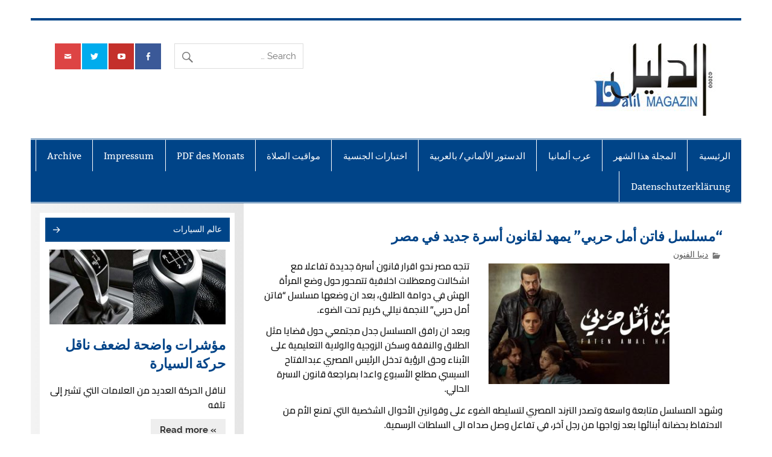

--- FILE ---
content_type: text/html; charset=UTF-8
request_url: https://www.dalil.de/%D9%85%D8%B3%D9%84%D8%B3%D9%84-%D9%81%D8%A7%D8%AA%D9%86-%D8%A3%D9%85%D9%84-%D8%AD%D8%B1%D8%A8%D9%8A-%D9%8A%D9%85%D9%87%D8%AF-%D9%84%D9%82%D8%A7%D9%86%D9%88%D9%86-%D8%A3%D8%B3%D8%B1%D8%A9-%D8%AC/
body_size: 23867
content:
<!DOCTYPE html><!-- HTML 5 -->
<html dir="rtl" lang="ar">

<head>
<meta charset="UTF-8" />
<meta name="viewport" content="width=device-width, initial-scale=1">
<link rel="profile" href="http://gmpg.org/xfn/11" />
<link rel="pingback" href="https://www.dalil.de/xmlrpc.php" />

<meta name='robots' content='index, follow, max-image-preview:large, max-snippet:-1, max-video-preview:-1' />

	<!-- This site is optimized with the Yoast SEO plugin v26.7 - https://yoast.com/wordpress/plugins/seo/ -->
	<title>&quot;مسلسل فاتن أمل حربي&quot; يمهد لقانون أسرة جديد في مصر - Dalil Verlag</title>
	<meta name="description" content="al dalil, dalil, das arabische branchenverzeichnis, branchenverzeichnis, das arabische branchenbuch, branchenbuch, arabberlin, arabische gelbeseiten, berlin, germany, deutschland, magazin, sahafa, arab, alarab, arabisch, arabic, orient, moscheen, vereine, z eitungen, nachrichten, Arabisch, arab, arabische Sprache, Ägypten, Algerien, Bahrain, Dschibuti, Eritrea, Jemen, Jordanien, Irak, Katar, Kuwait, Libanon, Libyen, Marokko, Oman, Palästina, Saudi Arabien, Sudan, Syrien, Tunesien, arabische Emirate, Arabische Liga, deutsch, Arabische Botschaften, Moscheen, Kirchen, arabische Vereine, ärtze, ALLERGOLOGIE, ALLGEMEINMEDIZIN, FRAUENÄRZTE, HALS- NASEN-OHRE, HERZKRANKHEITEN, INNERE MEDIZIN, KINDERÄRZTE, LUNGEN- &amp; BRONCHIALHEILKUND, NEUROLOGIE, ORTHOPÄDIE, SPORTMEDIZIN, UROLOGIE, ZAHNÄRZTE, Krankenhäuser, Apotheken, Naturheilkunde &amp; Massage, Steuerbüros, Rechtsanwälte, Reisebüro, Dolmetscher, Übersetzer, Schulen, Unterricht, Fahrschulen, arabische Restaurant, arabische Backwaren, arabische Süßigkeit, arabische Lebensmittel, arabische Cafés, arabische Juwelier, arabische Frisiersalons, arabische Kosmetik, arabische Foto und Video, arabische Bestattung, Deutschland, German, Germany, Berlin, München, Hannover, Hamburg, Frankfurt, Mercides, BMWالعرب، برلين، شارع العرب، ألمانيا، أوروبا، الاتحاد الأوروبي، عناوين، شركات، أطباء، شركات عربية، سيارات، الصحافة الألمانية، علوم، مواد غذائية، مدارس عربية، عربي، عرب، العرب، العربية، اللغة العربية، العروبة، المغرب، الجزائر، تونس، ليبيا، مصر، السودان، الصومال، فلسطين، الأردن، لبنان، سوريا، سورية، العراق، الكويت، السعودية، الإمارات، اليمن، البحرين، قطر، عمان، الجامعة العربية، ألمانيا، اللغة الألمانية، جرمانيا، برلين، ميونخ، هانوفر، هامبورج، فرانكفورت، مرسيدس سفارات عربية ، مساجد عربية، كنائس عربية، جمعيات عربية، أطباء عرب، أطباء الحساسية، طب عام، طبيب نساء عربي، أنف وأذن وحنجرة، أطباء القلب عرب، أطباء باطنية عرب، طبيب أطفال عربي، طبيب الأمراض الصدرية، طبيب الأعصاب، طبيب عظام عربي، الطب الرياضي، طبيب مسالك بولية، طبيب أسنان عربي، مستشفيات، صيدليات عربية، علاج طبيعي، مساج، تدليك، محاسب عربي، محامون عرب، محامي عربي، سفريات، رحلات، طيران، مترجم عربي، مترجمون، مدارس عربية، دروس عربي، تعليم، مدارس قيادة عربية، سواقة، سيارات، مطاعم عربية، أكلات عربية، أفران عربية، خبز عربي، حلويات عربية، مواد غذائية عربية، مقاه عربية، قهوة عربية، مجوهرات عربية، ذهب عربي، صالونات عربية، حلاق عربي، صالونات تجميل عربية، فيديو وتصوير عربي، دفن الموتى العرب." />
	<link rel="canonical" href="https://www.dalil.de/مسلسل-فاتن-أمل-حربي-يمهد-لقانون-أسرة-ج/" />
	<meta property="og:locale" content="ar_AR" />
	<meta property="og:type" content="article" />
	<meta property="og:title" content="&quot;مسلسل فاتن أمل حربي&quot; يمهد لقانون أسرة جديد في مصر - Dalil Verlag" />
	<meta property="og:description" content="al dalil, dalil, das arabische branchenverzeichnis, branchenverzeichnis, das arabische branchenbuch, branchenbuch, arabberlin, arabische gelbeseiten, berlin, germany, deutschland, magazin, sahafa, arab, alarab, arabisch, arabic, orient, moscheen, vereine, z eitungen, nachrichten, Arabisch, arab, arabische Sprache, Ägypten, Algerien, Bahrain, Dschibuti, Eritrea, Jemen, Jordanien, Irak, Katar, Kuwait, Libanon, Libyen, Marokko, Oman, Palästina, Saudi Arabien, Sudan, Syrien, Tunesien, arabische Emirate, Arabische Liga, deutsch, Arabische Botschaften, Moscheen, Kirchen, arabische Vereine, ärtze, ALLERGOLOGIE, ALLGEMEINMEDIZIN, FRAUENÄRZTE, HALS- NASEN-OHRE, HERZKRANKHEITEN, INNERE MEDIZIN, KINDERÄRZTE, LUNGEN- &amp; BRONCHIALHEILKUND, NEUROLOGIE, ORTHOPÄDIE, SPORTMEDIZIN, UROLOGIE, ZAHNÄRZTE, Krankenhäuser, Apotheken, Naturheilkunde &amp; Massage, Steuerbüros, Rechtsanwälte, Reisebüro, Dolmetscher, Übersetzer, Schulen, Unterricht, Fahrschulen, arabische Restaurant, arabische Backwaren, arabische Süßigkeit, arabische Lebensmittel, arabische Cafés, arabische Juwelier, arabische Frisiersalons, arabische Kosmetik, arabische Foto und Video, arabische Bestattung, Deutschland, German, Germany, Berlin, München, Hannover, Hamburg, Frankfurt, Mercides, BMWالعرب، برلين، شارع العرب، ألمانيا، أوروبا، الاتحاد الأوروبي، عناوين، شركات، أطباء، شركات عربية، سيارات، الصحافة الألمانية، علوم، مواد غذائية، مدارس عربية، عربي، عرب، العرب، العربية، اللغة العربية، العروبة، المغرب، الجزائر، تونس، ليبيا، مصر، السودان، الصومال، فلسطين، الأردن، لبنان، سوريا، سورية، العراق، الكويت، السعودية، الإمارات، اليمن، البحرين، قطر، عمان، الجامعة العربية، ألمانيا، اللغة الألمانية، جرمانيا، برلين، ميونخ، هانوفر، هامبورج، فرانكفورت، مرسيدس سفارات عربية ، مساجد عربية، كنائس عربية، جمعيات عربية، أطباء عرب، أطباء الحساسية، طب عام، طبيب نساء عربي، أنف وأذن وحنجرة، أطباء القلب عرب، أطباء باطنية عرب، طبيب أطفال عربي، طبيب الأمراض الصدرية، طبيب الأعصاب، طبيب عظام عربي، الطب الرياضي، طبيب مسالك بولية، طبيب أسنان عربي، مستشفيات، صيدليات عربية، علاج طبيعي، مساج، تدليك، محاسب عربي، محامون عرب، محامي عربي، سفريات، رحلات، طيران، مترجم عربي، مترجمون، مدارس عربية، دروس عربي، تعليم، مدارس قيادة عربية، سواقة، سيارات، مطاعم عربية، أكلات عربية، أفران عربية، خبز عربي، حلويات عربية، مواد غذائية عربية، مقاه عربية، قهوة عربية، مجوهرات عربية، ذهب عربي، صالونات عربية، حلاق عربي، صالونات تجميل عربية، فيديو وتصوير عربي، دفن الموتى العرب." />
	<meta property="og:url" content="https://www.dalil.de/مسلسل-فاتن-أمل-حربي-يمهد-لقانون-أسرة-ج/" />
	<meta property="og:site_name" content="Dalil Verlag" />
	<meta property="article:author" content="https://www.facebook.com/dalil.de/" />
	<meta property="article:published_time" content="2022-05-31T22:02:00+00:00" />
	<meta property="og:image" content="https://www.dalil.de/wp-content/uploads/2022/05/1-1512450-e1653839817479.jpg" />
	<meta property="og:image:width" content="400" />
	<meta property="og:image:height" content="210" />
	<meta property="og:image:type" content="image/jpeg" />
	<meta name="author" content="Mudir" />
	<meta name="twitter:card" content="summary_large_image" />
	<meta name="twitter:creator" content="@DalilVerlag" />
	<meta name="twitter:label1" content="كُتب بواسطة" />
	<meta name="twitter:data1" content="Mudir" />
	<script type="application/ld+json" class="yoast-schema-graph">{"@context":"https://schema.org","@graph":[{"@type":"Article","@id":"https://www.dalil.de/%d9%85%d8%b3%d9%84%d8%b3%d9%84-%d9%81%d8%a7%d8%aa%d9%86-%d8%a3%d9%85%d9%84-%d8%ad%d8%b1%d8%a8%d9%8a-%d9%8a%d9%85%d9%87%d8%af-%d9%84%d9%82%d8%a7%d9%86%d9%88%d9%86-%d8%a3%d8%b3%d8%b1%d8%a9-%d8%ac/#article","isPartOf":{"@id":"https://www.dalil.de/%d9%85%d8%b3%d9%84%d8%b3%d9%84-%d9%81%d8%a7%d8%aa%d9%86-%d8%a3%d9%85%d9%84-%d8%ad%d8%b1%d8%a8%d9%8a-%d9%8a%d9%85%d9%87%d8%af-%d9%84%d9%82%d8%a7%d9%86%d9%88%d9%86-%d8%a3%d8%b3%d8%b1%d8%a9-%d8%ac/"},"author":{"name":"Mudir","@id":"https://www.dalil.de/#/schema/person/e60cc283201759269952a1b30378451d"},"headline":"&#8220;مسلسل فاتن أمل حربي&#8221; يمهد لقانون أسرة جديد في مصر","datePublished":"2022-05-31T22:02:00+00:00","mainEntityOfPage":{"@id":"https://www.dalil.de/%d9%85%d8%b3%d9%84%d8%b3%d9%84-%d9%81%d8%a7%d8%aa%d9%86-%d8%a3%d9%85%d9%84-%d8%ad%d8%b1%d8%a8%d9%8a-%d9%8a%d9%85%d9%87%d8%af-%d9%84%d9%82%d8%a7%d9%86%d9%88%d9%86-%d8%a3%d8%b3%d8%b1%d8%a9-%d8%ac/"},"wordCount":0,"publisher":{"@id":"https://www.dalil.de/#organization"},"image":{"@id":"https://www.dalil.de/%d9%85%d8%b3%d9%84%d8%b3%d9%84-%d9%81%d8%a7%d8%aa%d9%86-%d8%a3%d9%85%d9%84-%d8%ad%d8%b1%d8%a8%d9%8a-%d9%8a%d9%85%d9%87%d8%af-%d9%84%d9%82%d8%a7%d9%86%d9%88%d9%86-%d8%a3%d8%b3%d8%b1%d8%a9-%d8%ac/#primaryimage"},"thumbnailUrl":"https://www.dalil.de/wp-content/uploads/2022/05/1-1512450-e1653839817479.jpg","keywords":["الفن، العرب، سينما، فنون، موسيقي، أفلام، مسرحيات، مطرب، فنان، حفلات، تلفزيون، تلفاز، الراديو، الإذاعة، الصوت، ملحن، مسلسلات، أوبرا، غناء، أغنية، ممثل، ممثلة، مهرجان، ليالي، مسابقات، سهرات"],"articleSection":["دنيا الفنون"],"inLanguage":"ar"},{"@type":"WebPage","@id":"https://www.dalil.de/%d9%85%d8%b3%d9%84%d8%b3%d9%84-%d9%81%d8%a7%d8%aa%d9%86-%d8%a3%d9%85%d9%84-%d8%ad%d8%b1%d8%a8%d9%8a-%d9%8a%d9%85%d9%87%d8%af-%d9%84%d9%82%d8%a7%d9%86%d9%88%d9%86-%d8%a3%d8%b3%d8%b1%d8%a9-%d8%ac/","url":"https://www.dalil.de/%d9%85%d8%b3%d9%84%d8%b3%d9%84-%d9%81%d8%a7%d8%aa%d9%86-%d8%a3%d9%85%d9%84-%d8%ad%d8%b1%d8%a8%d9%8a-%d9%8a%d9%85%d9%87%d8%af-%d9%84%d9%82%d8%a7%d9%86%d9%88%d9%86-%d8%a3%d8%b3%d8%b1%d8%a9-%d8%ac/","name":"\"مسلسل فاتن أمل حربي\" يمهد لقانون أسرة جديد في مصر - Dalil Verlag","isPartOf":{"@id":"https://www.dalil.de/#website"},"primaryImageOfPage":{"@id":"https://www.dalil.de/%d9%85%d8%b3%d9%84%d8%b3%d9%84-%d9%81%d8%a7%d8%aa%d9%86-%d8%a3%d9%85%d9%84-%d8%ad%d8%b1%d8%a8%d9%8a-%d9%8a%d9%85%d9%87%d8%af-%d9%84%d9%82%d8%a7%d9%86%d9%88%d9%86-%d8%a3%d8%b3%d8%b1%d8%a9-%d8%ac/#primaryimage"},"image":{"@id":"https://www.dalil.de/%d9%85%d8%b3%d9%84%d8%b3%d9%84-%d9%81%d8%a7%d8%aa%d9%86-%d8%a3%d9%85%d9%84-%d8%ad%d8%b1%d8%a8%d9%8a-%d9%8a%d9%85%d9%87%d8%af-%d9%84%d9%82%d8%a7%d9%86%d9%88%d9%86-%d8%a3%d8%b3%d8%b1%d8%a9-%d8%ac/#primaryimage"},"thumbnailUrl":"https://www.dalil.de/wp-content/uploads/2022/05/1-1512450-e1653839817479.jpg","datePublished":"2022-05-31T22:02:00+00:00","description":"al dalil, dalil, das arabische branchenverzeichnis, branchenverzeichnis, das arabische branchenbuch, branchenbuch, arabberlin, arabische gelbeseiten, berlin, germany, deutschland, magazin, sahafa, arab, alarab, arabisch, arabic, orient, moscheen, vereine, z eitungen, nachrichten, Arabisch, arab, arabische Sprache, Ägypten, Algerien, Bahrain, Dschibuti, Eritrea, Jemen, Jordanien, Irak, Katar, Kuwait, Libanon, Libyen, Marokko, Oman, Palästina, Saudi Arabien, Sudan, Syrien, Tunesien, arabische Emirate, Arabische Liga, deutsch, Arabische Botschaften, Moscheen, Kirchen, arabische Vereine, ärtze, ALLERGOLOGIE, ALLGEMEINMEDIZIN, FRAUENÄRZTE, HALS- NASEN-OHRE, HERZKRANKHEITEN, INNERE MEDIZIN, KINDERÄRZTE, LUNGEN- & BRONCHIALHEILKUND, NEUROLOGIE, ORTHOPÄDIE, SPORTMEDIZIN, UROLOGIE, ZAHNÄRZTE, Krankenhäuser, Apotheken, Naturheilkunde & Massage, Steuerbüros, Rechtsanwälte, Reisebüro, Dolmetscher, Übersetzer, Schulen, Unterricht, Fahrschulen, arabische Restaurant, arabische Backwaren, arabische Süßigkeit, arabische Lebensmittel, arabische Cafés, arabische Juwelier, arabische Frisiersalons, arabische Kosmetik, arabische Foto und Video, arabische Bestattung, Deutschland, German, Germany, Berlin, München, Hannover, Hamburg, Frankfurt, Mercides, BMWالعرب، برلين، شارع العرب، ألمانيا، أوروبا، الاتحاد الأوروبي، عناوين، شركات، أطباء، شركات عربية، سيارات، الصحافة الألمانية، علوم، مواد غذائية، مدارس عربية، عربي، عرب، العرب، العربية، اللغة العربية، العروبة، المغرب، الجزائر، تونس، ليبيا، مصر، السودان، الصومال، فلسطين، الأردن، لبنان، سوريا، سورية، العراق، الكويت، السعودية، الإمارات، اليمن، البحرين، قطر، عمان، الجامعة العربية، ألمانيا، اللغة الألمانية، جرمانيا، برلين، ميونخ، هانوفر، هامبورج، فرانكفورت، مرسيدس سفارات عربية ، مساجد عربية، كنائس عربية، جمعيات عربية، أطباء عرب، أطباء الحساسية، طب عام، طبيب نساء عربي، أنف وأذن وحنجرة، أطباء القلب عرب، أطباء باطنية عرب، طبيب أطفال عربي، طبيب الأمراض الصدرية، طبيب الأعصاب، طبيب عظام عربي، الطب الرياضي، طبيب مسالك بولية، طبيب أسنان عربي، مستشفيات، صيدليات عربية، علاج طبيعي، مساج، تدليك، محاسب عربي، محامون عرب، محامي عربي، سفريات، رحلات، طيران، مترجم عربي، مترجمون، مدارس عربية، دروس عربي، تعليم، مدارس قيادة عربية، سواقة، سيارات، مطاعم عربية، أكلات عربية، أفران عربية، خبز عربي، حلويات عربية، مواد غذائية عربية، مقاه عربية، قهوة عربية، مجوهرات عربية، ذهب عربي، صالونات عربية، حلاق عربي، صالونات تجميل عربية، فيديو وتصوير عربي، دفن الموتى العرب.","breadcrumb":{"@id":"https://www.dalil.de/%d9%85%d8%b3%d9%84%d8%b3%d9%84-%d9%81%d8%a7%d8%aa%d9%86-%d8%a3%d9%85%d9%84-%d8%ad%d8%b1%d8%a8%d9%8a-%d9%8a%d9%85%d9%87%d8%af-%d9%84%d9%82%d8%a7%d9%86%d9%88%d9%86-%d8%a3%d8%b3%d8%b1%d8%a9-%d8%ac/#breadcrumb"},"inLanguage":"ar","potentialAction":[{"@type":"ReadAction","target":["https://www.dalil.de/%d9%85%d8%b3%d9%84%d8%b3%d9%84-%d9%81%d8%a7%d8%aa%d9%86-%d8%a3%d9%85%d9%84-%d8%ad%d8%b1%d8%a8%d9%8a-%d9%8a%d9%85%d9%87%d8%af-%d9%84%d9%82%d8%a7%d9%86%d9%88%d9%86-%d8%a3%d8%b3%d8%b1%d8%a9-%d8%ac/"]}]},{"@type":"ImageObject","inLanguage":"ar","@id":"https://www.dalil.de/%d9%85%d8%b3%d9%84%d8%b3%d9%84-%d9%81%d8%a7%d8%aa%d9%86-%d8%a3%d9%85%d9%84-%d8%ad%d8%b1%d8%a8%d9%8a-%d9%8a%d9%85%d9%87%d8%af-%d9%84%d9%82%d8%a7%d9%86%d9%88%d9%86-%d8%a3%d8%b3%d8%b1%d8%a9-%d8%ac/#primaryimage","url":"https://www.dalil.de/wp-content/uploads/2022/05/1-1512450-e1653839817479.jpg","contentUrl":"https://www.dalil.de/wp-content/uploads/2022/05/1-1512450-e1653839817479.jpg","width":400,"height":210},{"@type":"BreadcrumbList","@id":"https://www.dalil.de/%d9%85%d8%b3%d9%84%d8%b3%d9%84-%d9%81%d8%a7%d8%aa%d9%86-%d8%a3%d9%85%d9%84-%d8%ad%d8%b1%d8%a8%d9%8a-%d9%8a%d9%85%d9%87%d8%af-%d9%84%d9%82%d8%a7%d9%86%d9%88%d9%86-%d8%a3%d8%b3%d8%b1%d8%a9-%d8%ac/#breadcrumb","itemListElement":[{"@type":"ListItem","position":1,"name":"Startseite","item":"https://www.dalil.de/"},{"@type":"ListItem","position":2,"name":"&#8220;مسلسل فاتن أمل حربي&#8221; يمهد لقانون أسرة جديد في مصر"}]},{"@type":"WebSite","@id":"https://www.dalil.de/#website","url":"https://www.dalil.de/","name":"Dalil Verlag","description":"Dalil Verlag - Dalil Magazin - arabische Sprache","publisher":{"@id":"https://www.dalil.de/#organization"},"potentialAction":[{"@type":"SearchAction","target":{"@type":"EntryPoint","urlTemplate":"https://www.dalil.de/?s={search_term_string}"},"query-input":{"@type":"PropertyValueSpecification","valueRequired":true,"valueName":"search_term_string"}}],"inLanguage":"ar"},{"@type":"Organization","@id":"https://www.dalil.de/#organization","name":"Dalil verlag","url":"https://www.dalil.de/","logo":{"@type":"ImageObject","inLanguage":"ar","@id":"https://www.dalil.de/#/schema/logo/image/","url":"https://www.dalil.de/wp-content/uploads/2019/02/cropped-logo_blau.jpg","contentUrl":"https://www.dalil.de/wp-content/uploads/2019/02/cropped-logo_blau.jpg","width":220,"height":120,"caption":"Dalil verlag"},"image":{"@id":"https://www.dalil.de/#/schema/logo/image/"}},{"@type":"Person","@id":"https://www.dalil.de/#/schema/person/e60cc283201759269952a1b30378451d","name":"Mudir","sameAs":["https://dalil.de","https://www.facebook.com/dalil.de/","https://x.com/DalilVerlag","https://www.youtube.com/channel/UCNpTyGuIkyHpYhTKLPllpGg"]}]}</script>
	<!-- / Yoast SEO plugin. -->


<link rel='dns-prefetch' href='//www.dalil.de' />
<link rel='dns-prefetch' href='//static.addtoany.com' />
<link rel="alternate" type="application/rss+xml" title="Dalil Verlag &laquo; الخلاصة" href="https://www.dalil.de/feed/" />
<link rel="alternate" type="application/rss+xml" title="Dalil Verlag &laquo; خلاصة التعليقات" href="https://www.dalil.de/comments/feed/" />
<link rel="alternate" title="oEmbed (JSON)" type="application/json+oembed" href="https://www.dalil.de/wp-json/oembed/1.0/embed?url=https%3A%2F%2Fwww.dalil.de%2F%25d9%2585%25d8%25b3%25d9%2584%25d8%25b3%25d9%2584-%25d9%2581%25d8%25a7%25d8%25aa%25d9%2586-%25d8%25a3%25d9%2585%25d9%2584-%25d8%25ad%25d8%25b1%25d8%25a8%25d9%258a-%25d9%258a%25d9%2585%25d9%2587%25d8%25af-%25d9%2584%25d9%2582%25d8%25a7%25d9%2586%25d9%2588%25d9%2586-%25d8%25a3%25d8%25b3%25d8%25b1%25d8%25a9-%25d8%25ac%2F" />
<link rel="alternate" title="oEmbed (XML)" type="text/xml+oembed" href="https://www.dalil.de/wp-json/oembed/1.0/embed?url=https%3A%2F%2Fwww.dalil.de%2F%25d9%2585%25d8%25b3%25d9%2584%25d8%25b3%25d9%2584-%25d9%2581%25d8%25a7%25d8%25aa%25d9%2586-%25d8%25a3%25d9%2585%25d9%2584-%25d8%25ad%25d8%25b1%25d8%25a8%25d9%258a-%25d9%258a%25d9%2585%25d9%2587%25d8%25af-%25d9%2584%25d9%2582%25d8%25a7%25d9%2586%25d9%2588%25d9%2586-%25d8%25a3%25d8%25b3%25d8%25b1%25d8%25a9-%25d8%25ac%2F&#038;format=xml" />
<style id='wp-img-auto-sizes-contain-inline-css' type='text/css'>
img:is([sizes=auto i],[sizes^="auto," i]){contain-intrinsic-size:3000px 1500px}
/*# sourceURL=wp-img-auto-sizes-contain-inline-css */
</style>
<link rel='stylesheet' id='twb-open-sans-css' href='https://fonts.googleapis.com/css?family=Open+Sans%3A300%2C400%2C500%2C600%2C700%2C800&#038;display=swap&#038;ver=6.9' type='text/css' media='all' />
<link rel='stylesheet' id='twb-global-css' href='https://www.dalil.de/wp-content/plugins/wd-facebook-feed/booster/assets/css/global.css?ver=1.0.0' type='text/css' media='all' />
<link rel='stylesheet' id='smartline-custom-fonts-css' href='https://www.dalil.de/wp-content/themes/smartline-lite/css/custom-fonts.css?ver=20180413' type='text/css' media='all' />
<style id='wp-emoji-styles-inline-css' type='text/css'>

	img.wp-smiley, img.emoji {
		display: inline !important;
		border: none !important;
		box-shadow: none !important;
		height: 1em !important;
		width: 1em !important;
		margin: 0 0.07em !important;
		vertical-align: -0.1em !important;
		background: none !important;
		padding: 0 !important;
	}
/*# sourceURL=wp-emoji-styles-inline-css */
</style>
<style id='wp-block-library-inline-css' type='text/css'>
:root{--wp-block-synced-color:#7a00df;--wp-block-synced-color--rgb:122,0,223;--wp-bound-block-color:var(--wp-block-synced-color);--wp-editor-canvas-background:#ddd;--wp-admin-theme-color:#007cba;--wp-admin-theme-color--rgb:0,124,186;--wp-admin-theme-color-darker-10:#006ba1;--wp-admin-theme-color-darker-10--rgb:0,107,160.5;--wp-admin-theme-color-darker-20:#005a87;--wp-admin-theme-color-darker-20--rgb:0,90,135;--wp-admin-border-width-focus:2px}@media (min-resolution:192dpi){:root{--wp-admin-border-width-focus:1.5px}}.wp-element-button{cursor:pointer}:root .has-very-light-gray-background-color{background-color:#eee}:root .has-very-dark-gray-background-color{background-color:#313131}:root .has-very-light-gray-color{color:#eee}:root .has-very-dark-gray-color{color:#313131}:root .has-vivid-green-cyan-to-vivid-cyan-blue-gradient-background{background:linear-gradient(135deg,#00d084,#0693e3)}:root .has-purple-crush-gradient-background{background:linear-gradient(135deg,#34e2e4,#4721fb 50%,#ab1dfe)}:root .has-hazy-dawn-gradient-background{background:linear-gradient(135deg,#faaca8,#dad0ec)}:root .has-subdued-olive-gradient-background{background:linear-gradient(135deg,#fafae1,#67a671)}:root .has-atomic-cream-gradient-background{background:linear-gradient(135deg,#fdd79a,#004a59)}:root .has-nightshade-gradient-background{background:linear-gradient(135deg,#330968,#31cdcf)}:root .has-midnight-gradient-background{background:linear-gradient(135deg,#020381,#2874fc)}:root{--wp--preset--font-size--normal:16px;--wp--preset--font-size--huge:42px}.has-regular-font-size{font-size:1em}.has-larger-font-size{font-size:2.625em}.has-normal-font-size{font-size:var(--wp--preset--font-size--normal)}.has-huge-font-size{font-size:var(--wp--preset--font-size--huge)}:root .has-text-align-center{text-align:center}:root .has-text-align-left{text-align:left}:root .has-text-align-right{text-align:right}.has-fit-text{white-space:nowrap!important}#end-resizable-editor-section{display:none}.aligncenter{clear:both}.items-justified-left{justify-content:flex-start}.items-justified-center{justify-content:center}.items-justified-right{justify-content:flex-end}.items-justified-space-between{justify-content:space-between}.screen-reader-text{word-wrap:normal!important;border:0;clip-path:inset(50%);height:1px;margin:-1px;overflow:hidden;padding:0;position:absolute;width:1px}.screen-reader-text:focus{background-color:#ddd;clip-path:none;color:#444;display:block;font-size:1em;height:auto;left:5px;line-height:normal;padding:15px 23px 14px;text-decoration:none;top:5px;width:auto;z-index:100000}html :where(.has-border-color){border-style:solid}html :where([style*=border-top-color]){border-top-style:solid}html :where([style*=border-right-color]){border-right-style:solid}html :where([style*=border-bottom-color]){border-bottom-style:solid}html :where([style*=border-left-color]){border-left-style:solid}html :where([style*=border-width]){border-style:solid}html :where([style*=border-top-width]){border-top-style:solid}html :where([style*=border-right-width]){border-right-style:solid}html :where([style*=border-bottom-width]){border-bottom-style:solid}html :where([style*=border-left-width]){border-left-style:solid}html :where(img[class*=wp-image-]){height:auto;max-width:100%}:where(figure){margin:0 0 1em}html :where(.is-position-sticky){--wp-admin--admin-bar--position-offset:var(--wp-admin--admin-bar--height,0px)}@media screen and (max-width:600px){html :where(.is-position-sticky){--wp-admin--admin-bar--position-offset:0px}}

/*# sourceURL=wp-block-library-inline-css */
</style><style id='wp-block-paragraph-inline-css' type='text/css'>
.is-small-text{font-size:.875em}.is-regular-text{font-size:1em}.is-large-text{font-size:2.25em}.is-larger-text{font-size:3em}.has-drop-cap:not(:focus):first-letter{float:right;font-size:8.4em;font-style:normal;font-weight:100;line-height:.68;margin:.05em 0 0 .1em;text-transform:uppercase}body.rtl .has-drop-cap:not(:focus):first-letter{float:none;margin-right:.1em}p.has-drop-cap.has-background{overflow:hidden}:root :where(p.has-background){padding:1.25em 2.375em}:where(p.has-text-color:not(.has-link-color)) a{color:inherit}p.has-text-align-left[style*="writing-mode:vertical-lr"],p.has-text-align-right[style*="writing-mode:vertical-rl"]{rotate:180deg}
/*# sourceURL=https://www.dalil.de/wp-content/plugins/gutenberg/build/styles/block-library/paragraph/style.css */
</style>
<style id='global-styles-inline-css' type='text/css'>
:root{--wp--preset--aspect-ratio--square: 1;--wp--preset--aspect-ratio--4-3: 4/3;--wp--preset--aspect-ratio--3-4: 3/4;--wp--preset--aspect-ratio--3-2: 3/2;--wp--preset--aspect-ratio--2-3: 2/3;--wp--preset--aspect-ratio--16-9: 16/9;--wp--preset--aspect-ratio--9-16: 9/16;--wp--preset--color--black: #353535;--wp--preset--color--cyan-bluish-gray: #abb8c3;--wp--preset--color--white: #ffffff;--wp--preset--color--pale-pink: #f78da7;--wp--preset--color--vivid-red: #cf2e2e;--wp--preset--color--luminous-vivid-orange: #ff6900;--wp--preset--color--luminous-vivid-amber: #fcb900;--wp--preset--color--light-green-cyan: #7bdcb5;--wp--preset--color--vivid-green-cyan: #00d084;--wp--preset--color--pale-cyan-blue: #8ed1fc;--wp--preset--color--vivid-cyan-blue: #0693e3;--wp--preset--color--vivid-purple: #9b51e0;--wp--preset--color--primary: #004488;--wp--preset--color--light-gray: #f0f0f0;--wp--preset--color--dark-gray: #777777;--wp--preset--gradient--vivid-cyan-blue-to-vivid-purple: linear-gradient(135deg,rgb(6,147,227) 0%,rgb(155,81,224) 100%);--wp--preset--gradient--light-green-cyan-to-vivid-green-cyan: linear-gradient(135deg,rgb(122,220,180) 0%,rgb(0,208,130) 100%);--wp--preset--gradient--luminous-vivid-amber-to-luminous-vivid-orange: linear-gradient(135deg,rgb(252,185,0) 0%,rgb(255,105,0) 100%);--wp--preset--gradient--luminous-vivid-orange-to-vivid-red: linear-gradient(135deg,rgb(255,105,0) 0%,rgb(207,46,46) 100%);--wp--preset--gradient--very-light-gray-to-cyan-bluish-gray: linear-gradient(135deg,rgb(238,238,238) 0%,rgb(169,184,195) 100%);--wp--preset--gradient--cool-to-warm-spectrum: linear-gradient(135deg,rgb(74,234,220) 0%,rgb(151,120,209) 20%,rgb(207,42,186) 40%,rgb(238,44,130) 60%,rgb(251,105,98) 80%,rgb(254,248,76) 100%);--wp--preset--gradient--blush-light-purple: linear-gradient(135deg,rgb(255,206,236) 0%,rgb(152,150,240) 100%);--wp--preset--gradient--blush-bordeaux: linear-gradient(135deg,rgb(254,205,165) 0%,rgb(254,45,45) 50%,rgb(107,0,62) 100%);--wp--preset--gradient--luminous-dusk: linear-gradient(135deg,rgb(255,203,112) 0%,rgb(199,81,192) 50%,rgb(65,88,208) 100%);--wp--preset--gradient--pale-ocean: linear-gradient(135deg,rgb(255,245,203) 0%,rgb(182,227,212) 50%,rgb(51,167,181) 100%);--wp--preset--gradient--electric-grass: linear-gradient(135deg,rgb(202,248,128) 0%,rgb(113,206,126) 100%);--wp--preset--gradient--midnight: linear-gradient(135deg,rgb(2,3,129) 0%,rgb(40,116,252) 100%);--wp--preset--font-size--small: 13px;--wp--preset--font-size--medium: 20px;--wp--preset--font-size--large: 36px;--wp--preset--font-size--x-large: 42px;--wp--preset--spacing--20: 0.44rem;--wp--preset--spacing--30: 0.67rem;--wp--preset--spacing--40: 1rem;--wp--preset--spacing--50: 1.5rem;--wp--preset--spacing--60: 2.25rem;--wp--preset--spacing--70: 3.38rem;--wp--preset--spacing--80: 5.06rem;--wp--preset--shadow--natural: 6px 6px 9px rgba(0, 0, 0, 0.2);--wp--preset--shadow--deep: 12px 12px 50px rgba(0, 0, 0, 0.4);--wp--preset--shadow--sharp: 6px 6px 0px rgba(0, 0, 0, 0.2);--wp--preset--shadow--outlined: 6px 6px 0px -3px rgb(255, 255, 255), 6px 6px rgb(0, 0, 0);--wp--preset--shadow--crisp: 6px 6px 0px rgb(0, 0, 0);}:where(.is-layout-flex){gap: 0.5em;}:where(.is-layout-grid){gap: 0.5em;}body .is-layout-flex{display: flex;}.is-layout-flex{flex-wrap: wrap;align-items: center;}.is-layout-flex > :is(*, div){margin: 0;}body .is-layout-grid{display: grid;}.is-layout-grid > :is(*, div){margin: 0;}:where(.wp-block-columns.is-layout-flex){gap: 2em;}:where(.wp-block-columns.is-layout-grid){gap: 2em;}:where(.wp-block-post-template.is-layout-flex){gap: 1.25em;}:where(.wp-block-post-template.is-layout-grid){gap: 1.25em;}.has-black-color{color: var(--wp--preset--color--black) !important;}.has-cyan-bluish-gray-color{color: var(--wp--preset--color--cyan-bluish-gray) !important;}.has-white-color{color: var(--wp--preset--color--white) !important;}.has-pale-pink-color{color: var(--wp--preset--color--pale-pink) !important;}.has-vivid-red-color{color: var(--wp--preset--color--vivid-red) !important;}.has-luminous-vivid-orange-color{color: var(--wp--preset--color--luminous-vivid-orange) !important;}.has-luminous-vivid-amber-color{color: var(--wp--preset--color--luminous-vivid-amber) !important;}.has-light-green-cyan-color{color: var(--wp--preset--color--light-green-cyan) !important;}.has-vivid-green-cyan-color{color: var(--wp--preset--color--vivid-green-cyan) !important;}.has-pale-cyan-blue-color{color: var(--wp--preset--color--pale-cyan-blue) !important;}.has-vivid-cyan-blue-color{color: var(--wp--preset--color--vivid-cyan-blue) !important;}.has-vivid-purple-color{color: var(--wp--preset--color--vivid-purple) !important;}.has-black-background-color{background-color: var(--wp--preset--color--black) !important;}.has-cyan-bluish-gray-background-color{background-color: var(--wp--preset--color--cyan-bluish-gray) !important;}.has-white-background-color{background-color: var(--wp--preset--color--white) !important;}.has-pale-pink-background-color{background-color: var(--wp--preset--color--pale-pink) !important;}.has-vivid-red-background-color{background-color: var(--wp--preset--color--vivid-red) !important;}.has-luminous-vivid-orange-background-color{background-color: var(--wp--preset--color--luminous-vivid-orange) !important;}.has-luminous-vivid-amber-background-color{background-color: var(--wp--preset--color--luminous-vivid-amber) !important;}.has-light-green-cyan-background-color{background-color: var(--wp--preset--color--light-green-cyan) !important;}.has-vivid-green-cyan-background-color{background-color: var(--wp--preset--color--vivid-green-cyan) !important;}.has-pale-cyan-blue-background-color{background-color: var(--wp--preset--color--pale-cyan-blue) !important;}.has-vivid-cyan-blue-background-color{background-color: var(--wp--preset--color--vivid-cyan-blue) !important;}.has-vivid-purple-background-color{background-color: var(--wp--preset--color--vivid-purple) !important;}.has-black-border-color{border-color: var(--wp--preset--color--black) !important;}.has-cyan-bluish-gray-border-color{border-color: var(--wp--preset--color--cyan-bluish-gray) !important;}.has-white-border-color{border-color: var(--wp--preset--color--white) !important;}.has-pale-pink-border-color{border-color: var(--wp--preset--color--pale-pink) !important;}.has-vivid-red-border-color{border-color: var(--wp--preset--color--vivid-red) !important;}.has-luminous-vivid-orange-border-color{border-color: var(--wp--preset--color--luminous-vivid-orange) !important;}.has-luminous-vivid-amber-border-color{border-color: var(--wp--preset--color--luminous-vivid-amber) !important;}.has-light-green-cyan-border-color{border-color: var(--wp--preset--color--light-green-cyan) !important;}.has-vivid-green-cyan-border-color{border-color: var(--wp--preset--color--vivid-green-cyan) !important;}.has-pale-cyan-blue-border-color{border-color: var(--wp--preset--color--pale-cyan-blue) !important;}.has-vivid-cyan-blue-border-color{border-color: var(--wp--preset--color--vivid-cyan-blue) !important;}.has-vivid-purple-border-color{border-color: var(--wp--preset--color--vivid-purple) !important;}.has-vivid-cyan-blue-to-vivid-purple-gradient-background{background: var(--wp--preset--gradient--vivid-cyan-blue-to-vivid-purple) !important;}.has-light-green-cyan-to-vivid-green-cyan-gradient-background{background: var(--wp--preset--gradient--light-green-cyan-to-vivid-green-cyan) !important;}.has-luminous-vivid-amber-to-luminous-vivid-orange-gradient-background{background: var(--wp--preset--gradient--luminous-vivid-amber-to-luminous-vivid-orange) !important;}.has-luminous-vivid-orange-to-vivid-red-gradient-background{background: var(--wp--preset--gradient--luminous-vivid-orange-to-vivid-red) !important;}.has-very-light-gray-to-cyan-bluish-gray-gradient-background{background: var(--wp--preset--gradient--very-light-gray-to-cyan-bluish-gray) !important;}.has-cool-to-warm-spectrum-gradient-background{background: var(--wp--preset--gradient--cool-to-warm-spectrum) !important;}.has-blush-light-purple-gradient-background{background: var(--wp--preset--gradient--blush-light-purple) !important;}.has-blush-bordeaux-gradient-background{background: var(--wp--preset--gradient--blush-bordeaux) !important;}.has-luminous-dusk-gradient-background{background: var(--wp--preset--gradient--luminous-dusk) !important;}.has-pale-ocean-gradient-background{background: var(--wp--preset--gradient--pale-ocean) !important;}.has-electric-grass-gradient-background{background: var(--wp--preset--gradient--electric-grass) !important;}.has-midnight-gradient-background{background: var(--wp--preset--gradient--midnight) !important;}.has-small-font-size{font-size: var(--wp--preset--font-size--small) !important;}.has-medium-font-size{font-size: var(--wp--preset--font-size--medium) !important;}.has-large-font-size{font-size: var(--wp--preset--font-size--large) !important;}.has-x-large-font-size{font-size: var(--wp--preset--font-size--x-large) !important;}
/*# sourceURL=global-styles-inline-css */
</style>
<style id='core-block-supports-inline-css' type='text/css'>
.wp-elements-7e4ac651328708ea719ac0894fa30934 a:where(:not(.wp-element-button)){color:var(--wp--preset--color--white);}
/*# sourceURL=core-block-supports-inline-css */
</style>

<style id='classic-theme-styles-inline-css' type='text/css'>
.wp-block-button__link{background-color:#32373c;border-radius:9999px;box-shadow:none;color:#fff;font-size:1.125em;padding:calc(.667em + 2px) calc(1.333em + 2px);text-decoration:none}.wp-block-file__button{background:#32373c;color:#fff}.wp-block-accordion-heading{margin:0}.wp-block-accordion-heading__toggle{background-color:inherit!important;color:inherit!important}.wp-block-accordion-heading__toggle:not(:focus-visible){outline:none}.wp-block-accordion-heading__toggle:focus,.wp-block-accordion-heading__toggle:hover{background-color:inherit!important;border:none;box-shadow:none;color:inherit;padding:var(--wp--preset--spacing--20,1em) 0;text-decoration:none}.wp-block-accordion-heading__toggle:focus-visible{outline:auto;outline-offset:0}
/*# sourceURL=https://www.dalil.de/wp-content/plugins/gutenberg/build/styles/block-library/classic.css */
</style>
<link rel='stylesheet' id='ffwd_frontend-css' href='https://www.dalil.de/wp-content/plugins/wd-facebook-feed/css/ffwd_frontend.css?ver=1.1.34' type='text/css' media='all' />
<link rel='stylesheet' id='ffwd_fonts-css' href='https://www.dalil.de/wp-content/plugins/wd-facebook-feed/css/fonts.css?ver=1.1.34' type='text/css' media='all' />
<link rel='stylesheet' id='ffwd_mCustomScrollbar-css' href='https://www.dalil.de/wp-content/plugins/wd-facebook-feed/css/jquery.mCustomScrollbar.css?ver=1.1.34' type='text/css' media='all' />
<link rel='stylesheet' id='crp-style-rounded-thumbs-css' href='https://www.dalil.de/wp-content/plugins/contextual-related-posts/css/rounded-thumbs.min.css?ver=4.1.0' type='text/css' media='all' />
<style id='crp-style-rounded-thumbs-inline-css' type='text/css'>

			.crp_related.crp-rounded-thumbs a {
				width: 150px;
                height: 150px;
				text-decoration: none;
			}
			.crp_related.crp-rounded-thumbs img {
				max-width: 150px;
				margin: auto;
			}
			.crp_related.crp-rounded-thumbs .crp_title {
				width: 100%;
			}
			
/*# sourceURL=crp-style-rounded-thumbs-inline-css */
</style>
<link rel='stylesheet' id='smartline-lite-stylesheet-css' href='https://www.dalil.de/wp-content/themes/smartline-lite/style.css?ver=1.6.8' type='text/css' media='all' />
<style id='smartline-lite-stylesheet-inline-css' type='text/css'>
.site-title, .site-description {
	position: absolute;
	clip: rect(1px, 1px, 1px, 1px);
}
/*# sourceURL=smartline-lite-stylesheet-inline-css */
</style>
<link rel='stylesheet' id='genericons-css' href='https://www.dalil.de/wp-content/themes/smartline-lite/css/genericons/genericons.css?ver=3.4.1' type='text/css' media='all' />
<link rel='stylesheet' id='smartline-lite-flexslider-css' href='https://www.dalil.de/wp-content/themes/smartline-lite/css/flexslider.css?ver=20160719' type='text/css' media='all' />
<link rel='stylesheet' id='themezee-related-posts-css' href='https://www.dalil.de/wp-content/themes/smartline-lite/css/themezee-related-posts.css?ver=20160421' type='text/css' media='all' />
<link rel='stylesheet' id='addtoany-css' href='https://www.dalil.de/wp-content/plugins/add-to-any/addtoany.min.css?ver=1.16' type='text/css' media='all' />
<style id='addtoany-inline-css' type='text/css'>
@media screen and (min-width:981px){
.a2a_floating_style.a2a_default_style{display:none;}
}
/*# sourceURL=addtoany-inline-css */
</style>
<link rel='stylesheet' id='__EPYT__style-css' href='https://www.dalil.de/wp-content/plugins/youtube-embed-plus/styles/ytprefs.min.css?ver=14.2.4' type='text/css' media='all' />
<style id='__EPYT__style-inline-css' type='text/css'>

                .epyt-gallery-thumb {
                        width: 33.333%;
                }
                
/*# sourceURL=__EPYT__style-inline-css */
</style>
<script type="text/javascript" src="https://www.dalil.de/wp-includes/js/jquery/jquery.min.js?ver=3.7.1" id="jquery-core-js"></script>
<script type="text/javascript" src="https://www.dalil.de/wp-includes/js/jquery/jquery-migrate.min.js?ver=3.4.1" id="jquery-migrate-js"></script>
<script type="text/javascript" src="https://www.dalil.de/wp-content/plugins/wd-facebook-feed/booster/assets/js/circle-progress.js?ver=1.2.2" id="twb-circle-js"></script>
<script type="text/javascript" id="twb-global-js-extra">
/* <![CDATA[ */
var twb = {"nonce":"6264179adb","ajax_url":"https://www.dalil.de/wp-admin/admin-ajax.php","plugin_url":"https://www.dalil.de/wp-content/plugins/wd-facebook-feed/booster","href":"https://www.dalil.de/wp-admin/admin.php?page=twb_facebook-feed"};
var twb = {"nonce":"6264179adb","ajax_url":"https://www.dalil.de/wp-admin/admin-ajax.php","plugin_url":"https://www.dalil.de/wp-content/plugins/wd-facebook-feed/booster","href":"https://www.dalil.de/wp-admin/admin.php?page=twb_facebook-feed"};
//# sourceURL=twb-global-js-extra
/* ]]> */
</script>
<script type="text/javascript" src="https://www.dalil.de/wp-content/plugins/wd-facebook-feed/booster/assets/js/global.js?ver=1.0.0" id="twb-global-js"></script>
<script type="text/javascript" id="addtoany-core-js-before">
/* <![CDATA[ */
window.a2a_config=window.a2a_config||{};a2a_config.callbacks=[];a2a_config.overlays=[];a2a_config.templates={};a2a_localize = {
	Share: "Share",
	Save: "Save",
	Subscribe: "Subscribe",
	Email: "Email",
	Bookmark: "Bookmark",
	ShowAll: "Show all",
	ShowLess: "Show less",
	FindServices: "Find service(s)",
	FindAnyServiceToAddTo: "Instantly find any service to add to",
	PoweredBy: "Powered by",
	ShareViaEmail: "Share via email",
	SubscribeViaEmail: "Subscribe via email",
	BookmarkInYourBrowser: "Bookmark in your browser",
	BookmarkInstructions: "Press Ctrl+D or \u2318+D to bookmark this page",
	AddToYourFavorites: "Add to your favorites",
	SendFromWebOrProgram: "Send from any email address or email program",
	EmailProgram: "Email program",
	More: "More&#8230;",
	ThanksForSharing: "Thanks for sharing!",
	ThanksForFollowing: "Thanks for following!"
};


//# sourceURL=addtoany-core-js-before
/* ]]> */
</script>
<script type="text/javascript" defer src="https://static.addtoany.com/menu/page.js" id="addtoany-core-js"></script>
<script type="text/javascript" defer src="https://www.dalil.de/wp-content/plugins/add-to-any/addtoany.min.js?ver=1.1" id="addtoany-jquery-js"></script>
<script type="text/javascript" id="ffwd_cache-js-extra">
/* <![CDATA[ */
var ffwd_cache = {"ajax_url":"https://www.dalil.de/wp-admin/admin-ajax.php","update_data":"[{\"id\":\"1\",\"name\":\"Dalil @ Facebook\",\"page_access_token\":\"EAAGgZARDXC3MBO7mACz5YUwnwueg9RHPexcXlfrCrmJMtVTWo9bxqaWNcjcsFGpK9a9vMLH7xZAI3ZBvSYrPNUioZAEmb2FQ9DhgZAa3wKub3uejptvVjGMl1f6vQbxOEY1HdLbyLxEQjvXC3q6vSWPghq0egp6XC9f9ZATWy8HM3LfqkePLv3jduknYt1oAjP\",\"type\":\"page\",\"content_type\":\"timeline\",\"content\":\"statuses,photos,videos,links\",\"content_url\":\"https:\\/\\/www.facebook.com\\/Dalil%20Verlag-2250886018471436\\/\",\"timeline_type\":\"feed\",\"from\":\"2250886018471436\",\"limit\":\"5\",\"app_id\":\"\",\"app_secret\":\"\",\"exist_access\":\"1\",\"access_token\":\"EAAGgZARDXC3MBACvZCPjRtttM7qnAtAsnC95ZCJe6CZBV2xlpfNFbXnkqRQcVKDQw3harHfeieekoIjnFa6ZBgIzDU2v7M391ZBIxs9ltIz0jj1IbvlGca5iDAutZCdYTnXtW00aLISykrF9FZAroyAgcoCUZCCtsQ3GiQjLRBdnqX3kSMmQutvej\",\"order\":\"1\",\"published\":\"1\",\"update_mode\":\"remove_old\",\"fb_view_type\":\"blog_style\",\"theme\":\"0\",\"masonry_hor_ver\":\"vertical\",\"image_max_columns\":\"5\",\"thumb_width\":\"200\",\"thumb_height\":\"150\",\"thumb_comments\":\"1\",\"thumb_likes\":\"0\",\"thumb_name\":\"1\",\"blog_style_width\":\"600\",\"blog_style_height\":\"\",\"blog_style_view_type\":\"1\",\"blog_style_comments\":\"0\",\"blog_style_likes\":\"0\",\"blog_style_message_desc\":\"0\",\"blog_style_shares\":\"0\",\"blog_style_shares_butt\":\"0\",\"blog_style_facebook\":\"0\",\"blog_style_twitter\":\"0\",\"blog_style_google\":\"0\",\"blog_style_author\":\"0\",\"blog_style_name\":\"1\",\"blog_style_place_name\":\"0\",\"fb_name\":\"0\",\"fb_plugin\":\"0\",\"album_max_columns\":\"5\",\"album_title\":\"show\",\"album_thumb_width\":\"200\",\"album_thumb_height\":\"150\",\"album_image_max_columns\":\"5\",\"album_image_thumb_width\":\"200\",\"album_image_thumb_height\":\"150\",\"pagination_type\":\"2\",\"objects_per_page\":\"2\",\"popup_fullscreen\":\"1\",\"popup_width\":\"800\",\"popup_height\":\"300\",\"popup_effect\":\"none\",\"popup_autoplay\":\"1\",\"open_commentbox\":\"1\",\"popup_interval\":\"5\",\"popup_enable_filmstrip\":\"0\",\"popup_filmstrip_height\":\"70\",\"popup_comments\":\"0\",\"popup_likes\":\"0\",\"popup_shares\":\"0\",\"popup_author\":\"0\",\"popup_name\":\"1\",\"popup_place_name\":\"0\",\"popup_enable_ctrl_btn\":\"0\",\"popup_enable_fullscreen\":\"1\",\"popup_enable_info_btn\":\"0\",\"popup_message_desc\":\"0\",\"popup_enable_facebook\":\"0\",\"popup_enable_twitter\":\"0\",\"popup_enable_google\":\"0\",\"view_on_fb\":\"1\",\"post_text_length\":\"20\",\"event_street\":\"0\",\"event_city\":\"0\",\"event_country\":\"0\",\"event_zip\":\"0\",\"event_map\":\"0\",\"event_date\":\"0\",\"event_desp_length\":\"0\",\"comments_replies\":\"1\",\"comments_filter\":\"stream\",\"comments_order\":\"chronological\",\"page_plugin_pos\":\"bottom\",\"page_plugin_fans\":\"0\",\"page_plugin_cover\":\"1\",\"page_plugin_header\":\"0\",\"page_plugin_width\":\"380\",\"image_onclick_action\":\"lightbox\",\"event_order\":\"0\",\"upcoming_events\":\"0\",\"fb_page_id\":\"2250886018471436\",\"data_count\":\"5\"}]","need_update":"false"};
//# sourceURL=ffwd_cache-js-extra
/* ]]> */
</script>
<script type="text/javascript" src="https://www.dalil.de/wp-content/plugins/wd-facebook-feed/js/ffwd_cache.js?ver=1.1.34" id="ffwd_cache-js"></script>
<script type="text/javascript" id="ffwd_frontend-js-extra">
/* <![CDATA[ */
var ffwd_frontend_text = {"comment_reply":"Reply","view":"View","more_comments":"more comments","year":"year","years":"years","hour":"hour","hours":"hours","months":"months","month":"month","weeks":"weeks","week":"week","days":"days","day":"day","minutes":"minutes","minute":"minute","seconds":"seconds","second":"second","ago":"ago","ajax_url":"https://www.dalil.de/wp-admin/admin-ajax.php","and":"and","others":"others"};
//# sourceURL=ffwd_frontend-js-extra
/* ]]> */
</script>
<script type="text/javascript" src="https://www.dalil.de/wp-content/plugins/wd-facebook-feed/js/ffwd_frontend.js?ver=1.1.34" id="ffwd_frontend-js"></script>
<script type="text/javascript" src="https://www.dalil.de/wp-content/plugins/wd-facebook-feed/js/jquery.mobile.js?ver=1.1.34" id="ffwd_jquery_mobile-js"></script>
<script type="text/javascript" src="https://www.dalil.de/wp-content/plugins/wd-facebook-feed/js/jquery.mCustomScrollbar.concat.min.js?ver=1.1.34" id="ffwd_mCustomScrollbar-js"></script>
<script type="text/javascript" src="https://www.dalil.de/wp-content/plugins/wd-facebook-feed/js/jquery.fullscreen-0.4.1.js?ver=0.4.1" id="jquery-fullscreen-js"></script>
<script type="text/javascript" id="ffwd_gallery_box-js-extra">
/* <![CDATA[ */
var ffwd_objectL10n = {"ffwd_field_required":"field is required.","ffwd_mail_validation":"This is not a valid email address.","ffwd_search_result":"There are no images matching your search."};
//# sourceURL=ffwd_gallery_box-js-extra
/* ]]> */
</script>
<script type="text/javascript" src="https://www.dalil.de/wp-content/plugins/wd-facebook-feed/js/ffwd_gallery_box.js?ver=1.1.34" id="ffwd_gallery_box-js"></script>
<script type="text/javascript" id="photocrati_ajax-js-extra">
/* <![CDATA[ */
var photocrati_ajax = {"url":"https://www.dalil.de/index.php?photocrati_ajax=1","rest_url":"https://www.dalil.de/wp-json/","wp_home_url":"https://www.dalil.de","wp_site_url":"https://www.dalil.de","wp_root_url":"https://www.dalil.de","wp_plugins_url":"https://www.dalil.de/wp-content/plugins","wp_content_url":"https://www.dalil.de/wp-content","wp_includes_url":"https://www.dalil.de/wp-includes/","ngg_param_slug":"nggallery","rest_nonce":"2e66f95090"};
//# sourceURL=photocrati_ajax-js-extra
/* ]]> */
</script>
<script type="text/javascript" src="https://www.dalil.de/wp-content/plugins/nextgen-gallery/static/Legacy/ajax.min.js?ver=4.0.3" id="photocrati_ajax-js"></script>
<script type="text/javascript" src="https://www.dalil.de/wp-content/themes/smartline-lite/js/jquery.flexslider-min.js?ver=2.6.0" id="flexslider-js"></script>
<script type="text/javascript" id="smartline-lite-jquery-frontpage_slider-js-extra">
/* <![CDATA[ */
var smartline_slider_params = {"animation":"fade","speed":"7000"};
//# sourceURL=smartline-lite-jquery-frontpage_slider-js-extra
/* ]]> */
</script>
<script type="text/javascript" src="https://www.dalil.de/wp-content/themes/smartline-lite/js/slider.js?ver=2.6.0" id="smartline-lite-jquery-frontpage_slider-js"></script>
<script type="text/javascript" id="smartline-lite-jquery-navigation-js-extra">
/* <![CDATA[ */
var smartline_menu_title = {"text":"Menu"};
//# sourceURL=smartline-lite-jquery-navigation-js-extra
/* ]]> */
</script>
<script type="text/javascript" src="https://www.dalil.de/wp-content/themes/smartline-lite/js/navigation.js?ver=20210324" id="smartline-lite-jquery-navigation-js"></script>
<script type="text/javascript" id="__ytprefs__-js-extra">
/* <![CDATA[ */
var _EPYT_ = {"ajaxurl":"https://www.dalil.de/wp-admin/admin-ajax.php","security":"2bebc8a7c4","gallery_scrolloffset":"20","eppathtoscripts":"https://www.dalil.de/wp-content/plugins/youtube-embed-plus/scripts/","eppath":"https://www.dalil.de/wp-content/plugins/youtube-embed-plus/","epresponsiveselector":"[\"iframe.__youtube_prefs_widget__\"]","epdovol":"1","version":"14.2.4","evselector":"iframe.__youtube_prefs__[src], iframe[src*=\"youtube.com/embed/\"], iframe[src*=\"youtube-nocookie.com/embed/\"]","ajax_compat":"","maxres_facade":"eager","ytapi_load":"light","pause_others":"","stopMobileBuffer":"1","facade_mode":"","not_live_on_channel":""};
//# sourceURL=__ytprefs__-js-extra
/* ]]> */
</script>
<script type="text/javascript" src="https://www.dalil.de/wp-content/plugins/youtube-embed-plus/scripts/ytprefs.min.js?ver=14.2.4" id="__ytprefs__-js"></script>
<link rel="https://api.w.org/" href="https://www.dalil.de/wp-json/" /><link rel="alternate" title="JSON" type="application/json" href="https://www.dalil.de/wp-json/wp/v2/posts/12383" /><link rel="EditURI" type="application/rsd+xml" title="RSD" href="https://www.dalil.de/xmlrpc.php?rsd" />
<link rel="stylesheet" href="https://www.dalil.de/wp-content/themes/smartline-lite/rtl.css" type="text/css" media="screen" /><meta name="generator" content="WordPress 6.9" />
<link rel='shortlink' href='https://www.dalil.de/?p=12383' />
	<link rel="preconnect" href="https://fonts.googleapis.com">
	<link rel="preconnect" href="https://fonts.gstatic.com">
	<link href='https://fonts.googleapis.com/css2?display=swap&family=Cairo:wght@200;400;600' rel='stylesheet'><link id='MediaRSS' rel='alternate' type='application/rss+xml' title='NextGEN Gallery RSS Feed' href='https://www.dalil.de/wp-content/plugins/nextgen-gallery/src/Legacy/xml/media-rss.php' />
<style type="text/css">
			@media only screen and (min-width: 60em) {
				#content {
					float: right;
				}
				#sidebar {
					margin-left: 0;
					margin-right: 70%;
					background: -moz-linear-gradient(left, #f3f3f3 0%, #e6e6e6 100%); /* FF3.6+ */
					background: -webkit-gradient(linear, left top, right top, color-stop(0%,#f3f3f3), color-stop(100%,#e6e6e6)); /* Chrome,Safari4+ */
					background: -webkit-linear-gradient(left, #f3f3f3 0%,#e6e6e6 100%); /* Chrome10+,Safari5.1+ */
					background: -o-linear-gradient(left, #f3f3f3 0%,#e6e6e6 100%); /* Opera 11.10+ */
					background: -ms-linear-gradient(left, #f3f3f3 0%,#e6e6e6 100%); /* IE10+ */
					background: linear-gradient(to right, #f3f3f3 0%,#e6e6e6 100%); /* W3C */
				}
					
			}
			@media only screen and (max-width: 70em) {
				#sidebar {
					margin-right: 67%;
				}
			}
		</style><style type="text/css" id="custom-background-css">
body.custom-background { background-color: #ffffff; }
</style>
	<link rel="icon" href="https://www.dalil.de/wp-content/uploads/2018/09/cropped-dalil-Symbol-32x32.jpg" sizes="32x32" />
<link rel="icon" href="https://www.dalil.de/wp-content/uploads/2018/09/cropped-dalil-Symbol-192x192.jpg" sizes="192x192" />
<link rel="apple-touch-icon" href="https://www.dalil.de/wp-content/uploads/2018/09/cropped-dalil-Symbol-180x180.jpg" />
<meta name="msapplication-TileImage" content="https://www.dalil.de/wp-content/uploads/2018/09/cropped-dalil-Symbol-270x270.jpg" />
	<style id="egf-frontend-styles" type="text/css">
		p {font-family: 'Cairo', sans-serif;font-style: normal;font-weight: 600;} h1 {font-family: 'Cairo', sans-serif;font-style: normal;font-weight: 600;} h2 {font-family: 'Cairo', sans-serif;font-style: normal;font-weight: 200;} h6 {font-family: 'Cairo', sans-serif;font-style: normal;font-weight: 400;} h4 {font-family: 'Cairo', sans-serif;font-style: normal;font-weight: 200;} h5 {font-family: 'Cairo', sans-serif;font-style: normal;font-weight: 200;} h3 {font-family: 'Cairo', sans-serif;font-style: normal;font-weight: 200;} 	</style>
	</head>

<body class="rtl wp-singular post-template-default single single-post postid-12383 single-format-standard custom-background wp-custom-logo wp-theme-smartline-lite metaslider-plugin">

<a class="skip-link screen-reader-text" href="#content">Skip to content</a>

<div id="wrapper" class="hfeed">

	<div id="header-wrap">

		
		<header id="header" class="clearfix" role="banner">

			<div id="logo" class="clearfix">

				<a href="https://www.dalil.de/" class="custom-logo-link" rel="home"><img width="220" height="120" src="https://www.dalil.de/wp-content/uploads/2019/02/cropped-logo_blau.jpg" class="custom-logo" alt="Dalil Verlag" decoding="async" /></a>				
		<p class="site-title"><a href="https://www.dalil.de/" rel="home">Dalil Verlag</a></p>

					
			<p class="site-description">Dalil Verlag &#8211; Dalil Magazin &#8211; arabische Sprache</p>

		
			</div>

			<div id="header-content" class="clearfix">
				
		<div id="header-social-icons" class="social-icons-wrap clearfix">
			<ul id="social-icons-menu" class="menu"><li id="menu-item-5761" class="menu-item menu-item-type-custom menu-item-object-custom menu-item-5761"><a target="_blank" href="https://facebook.com/dalil.de"><span class="screen-reader-text">Dalil @ Facebook</span></a></li>
<li id="menu-item-5763" class="menu-item menu-item-type-custom menu-item-object-custom menu-item-5763"><a target="_blank" href="https://www.youtube.com/channel/UCNpTyGuIkyHpYhTKLPllpGg"><span class="screen-reader-text">Dalil @ Youtube</span></a></li>
<li id="menu-item-5764" class="menu-item menu-item-type-custom menu-item-object-custom menu-item-5764"><a target="_blank" href="https://twitter.com/@DalilVerlag"><span class="screen-reader-text">Dalil @ Twitter</span></a></li>
<li id="menu-item-5870" class="menu-item menu-item-type-custom menu-item-object-custom menu-item-5870"><a target="_blank" href="mailto:%20post@dalil.de"><span class="screen-reader-text">e-mail</span></a></li>
</ul>		</div>


		<div id="header-search">
			
	<form role="search" method="get" class="search-form" action="https://www.dalil.de/">
		<label>
			<span class="screen-reader-text">Search for:</span>
			<input type="search" class="search-field" placeholder="Search &hellip;" value="" name="s">
		</label>
		<button type="submit" class="search-submit">
			<span class="genericon-search"></span>
		</button>
	</form>

		</div>

			</div>

		</header>

	</div>

	<div id="navi-wrap">

		<nav id="mainnav" class="clearfix" role="navigation">
			<ul id="mainnav-menu" class="main-navigation-menu"><li id="menu-item-5883" class="menu-item menu-item-type-post_type menu-item-object-page menu-item-home menu-item-5883"><a href="https://www.dalil.de/">الرئيسية</a></li>
<li id="menu-item-1093" class="menu-item menu-item-type-taxonomy menu-item-object-category current-post-ancestor menu-item-has-children menu-item-1093"><a href="https://www.dalil.de/category/der-monat/">المجلة هذا الشهر</a>
<ul class="sub-menu">
	<li id="menu-item-1101" class="menu-item menu-item-type-taxonomy menu-item-object-category menu-item-1101"><a href="https://www.dalil.de/category/der-monat/der-monat-der-monat/">قراءة في سطور الصحافة الألمانية</a></li>
	<li id="menu-item-1102" class="menu-item menu-item-type-taxonomy menu-item-object-category menu-item-1102"><a href="https://www.dalil.de/category/der-monat/meinung/">مقالات الشهر</a></li>
	<li id="menu-item-1095" class="menu-item menu-item-type-taxonomy menu-item-object-category menu-item-1095"><a href="https://www.dalil.de/category/der-monat/kult/">أدب وثقافة</a></li>
	<li id="menu-item-1098" class="menu-item menu-item-type-taxonomy menu-item-object-category menu-item-1098"><a href="https://www.dalil.de/category/der-monat/helth/">صحتك بالدنيا</a></li>
	<li id="menu-item-1096" class="menu-item menu-item-type-taxonomy menu-item-object-category menu-item-1096"><a href="https://www.dalil.de/category/der-monat/family/">دنيا الأسرة</a></li>
	<li id="menu-item-1097" class="menu-item menu-item-type-taxonomy menu-item-object-category current-post-ancestor current-menu-parent current-post-parent menu-item-1097"><a href="https://www.dalil.de/category/der-monat/art/">دنيا الفنون</a></li>
	<li id="menu-item-1099" class="menu-item menu-item-type-taxonomy menu-item-object-category menu-item-1099"><a href="https://www.dalil.de/category/der-monat/autos/">عالم السيارات</a></li>
	<li id="menu-item-1100" class="menu-item menu-item-type-taxonomy menu-item-object-category menu-item-1100"><a href="https://www.dalil.de/category/der-monat/since/">علوم وتكنولوجيا</a></li>
	<li id="menu-item-1094" class="menu-item menu-item-type-taxonomy menu-item-object-category menu-item-1094"><a href="https://www.dalil.de/category/der-monat/jaliat/">أخبار الجالية</a></li>
	<li id="menu-item-1103" class="menu-item menu-item-type-taxonomy menu-item-object-category menu-item-1103"><a href="https://www.dalil.de/category/der-monat/montada/">منتدى الشهر</a></li>
</ul>
</li>
<li id="menu-item-804" class="menu-item menu-item-type-post_type menu-item-object-page menu-item-has-children menu-item-804"><a href="https://www.dalil.de/%d8%ae%d8%af%d9%85%d8%a7%d8%aa/">عرب ألمانيا</a>
<ul class="sub-menu">
	<li id="menu-item-814" class="menu-item menu-item-type-post_type menu-item-object-page menu-item-814"><a href="https://www.dalil.de/%d8%ae%d8%af%d9%85%d8%a7%d8%aa/%d8%a7%d9%84%d8%b3%d9%81%d8%a7%d8%b1%d8%a7%d8%aa-%d8%a7%d9%84%d8%b9%d8%b1%d8%a8%d9%8a%d8%a9-%d9%81%d9%8a-%d8%a8%d8%b1%d9%84%d9%8a%d9%86/">السفارات العربية في برلين</a></li>
	<li id="menu-item-1293" class="menu-item menu-item-type-post_type menu-item-object-page menu-item-1293"><a href="https://www.dalil.de/%d8%ae%d8%af%d9%85%d8%a7%d8%aa/%d8%a7%d9%84%d9%82%d9%86%d8%b5%d9%84%d9%8a%d8%a7%d8%aa-%d8%a7%d9%84%d8%b9%d8%b1%d8%a8%d9%8a%d8%a9-%d9%81%d9%8a-%d9%85%d8%af%d9%86-%d8%a3%d9%84%d9%85%d8%a7%d9%86%d9%8a%d8%a7/">القنصليات العربية في مدن ألمانيا</a></li>
	<li id="menu-item-878" class="menu-item menu-item-type-post_type menu-item-object-page menu-item-878"><a href="https://www.dalil.de/%d8%ae%d8%af%d9%85%d8%a7%d8%aa/%d8%a7%d9%84%d8%b3%d9%81%d8%a7%d8%b1%d8%a7%d8%aa-%d8%a7%d9%84%d8%a3%d9%84%d9%85%d8%a7%d9%86%d9%8a%d8%a9-%d9%81%d9%8a-%d8%a7%d9%84%d8%af%d9%88%d9%84-%d8%a7%d9%84%d8%b9%d8%b1%d8%a8%d9%8a%d8%a9/">سفارات ألمانيا في الدول العربية</a></li>
</ul>
</li>
<li id="menu-item-4493" class="menu-item menu-item-type-post_type menu-item-object-page menu-item-4493"><a href="https://www.dalil.de/%d8%a7%d9%84%d8%af%d8%b3%d8%aa%d9%88%d8%b1-%d8%a7%d9%84%d8%a3%d9%84%d9%85%d8%a7%d9%86%d9%8a-%d8%a8%d8%a7%d9%84%d8%b9%d8%b1%d8%a8%d9%8a%d8%a9/">الدستور الألماني/ بالعربية</a></li>
<li id="menu-item-4485" class="menu-item menu-item-type-post_type menu-item-object-page menu-item-4485"><a href="https://www.dalil.de/%d8%a7%d8%ae%d8%aa%d8%a8%d8%a7%d8%b1%d8%a7%d8%aa-%d8%a7%d9%84%d8%ac%d9%86%d8%b3%d9%8a%d8%a9/">اختبارات الجنسية</a></li>
<li id="menu-item-849" class="menu-item menu-item-type-post_type menu-item-object-page menu-item-849"><a href="https://www.dalil.de/%d9%85%d9%88%d8%a7%d9%82%d9%8a%d8%aa-%d8%a7%d9%84%d8%b5%d9%84%d8%a7%d8%a9/">مواقيت الصلاة</a></li>
<li id="menu-item-721" class="menu-item menu-item-type-post_type menu-item-object-page menu-item-721"><a href="https://www.dalil.de/magazin-pdf/">PDF des Monats</a></li>
<li id="menu-item-8195" class="menu-item menu-item-type-post_type menu-item-object-page menu-item-8195"><a href="https://www.dalil.de/impressum/">Impressum</a></li>
<li id="menu-item-6882" class="menu-item menu-item-type-post_type menu-item-object-page menu-item-6882"><a href="https://www.dalil.de/pdf-archive/">Archive</a></li>
<li id="menu-item-10986" class="menu-item menu-item-type-post_type menu-item-object-page menu-item-10986"><a href="https://www.dalil.de/datenschutzerklarung/">Datenschutzerklärung</a></li>
</ul>		</nav>

	</div>

	
	<div id="wrap" class="clearfix">
		
		<section id="content" class="primary" role="main">
		
					
		
	<article id="post-12383" class="post-12383 post type-post status-publish format-standard has-post-thumbnail hentry category-art tag-440">
	
		<h1 class="entry-title post-title">&#8220;مسلسل فاتن أمل حربي&#8221; يمهد لقانون أسرة جديد في مصر</h1>		
		<div class="entry-meta postmeta">
	<span class="meta-category">
		<a href="https://www.dalil.de/category/der-monat/art/" rel="category tag">دنيا الفنون</a>	</span>

</div>

		<div class="entry clearfix">
			<img width="300" height="200" src="https://www.dalil.de/wp-content/uploads/2022/05/1-1512450-e1653839817479-300x200.jpg" class="alignleft wp-post-image" alt="" decoding="async" fetchpriority="high" />			
<p>تتجه مصر نحو اقرار قانون أسرة جديدة تفاعلا مع اشكالات ومعظلات اخلاقية تتمحور حول وضع المرأة الهش في دوامة الطلاق، بعد ان وضعها مسلسل &#8220;فاتن أمل حربي&#8221; للنجمة نيللي كريم تحت الضوء.</p>



<p>وبعد ان رافق المسلسل جدل مجتمعي حول قضايا مثل الطلاق والنفقة وسكن الزوجية والولاية التعليمية على الأبناء وحق الرؤية تدخل الرئيس المصري عبدالفتاح السيسي مطلع الأسبوع واعدا بمراجعة قانون الاسرة الحالي.</p>



<p>وشهد المسلسل متابعة واسعة وتصدر الترند المصري لتسليطه الضوء على وقوانين الأحوال الشخصية التي تمنع الأم من الاحتفاظ بحضانة أبنائها بعد زواجها من رجل آخر، في تفاعل وصل صداه الى السلطات الرسمية.</p>



<p>تدور أحداث العمل الدرامي حول الموظفة البسيطة &#8220;فاتن&#8221;، وهي امرأة مصرية متزوجة ولديها طفلتين، تعاني من اضطهاد زوجها &#8220;سيف&#8221; ووالدته بالإضافة إلى تعنيفه لها. الأمر الذي يدفعها إلى طلب الانفصال منه إلا أنه لا يوافق بسهولة. وبعد أن يحصل الطلاق تبقى المشاكل متواصلة بينها وبين طليقها.</p>



<p>ووسط كل المشاكل التي تواجهها فاتن، تتفاجأ بقانون الأحوال الشخصية الذي قد يحرمها من ابنتيها إذا تزوجت من رجل آخر. وبعد معاناة طويلة مع طليقها، تقرر التصدي للمطالبة بتغيير هذا القانون المجحف بحقها لتتمكن من الاحتفاظ بحضانة ابنتيها.</p>



<p>وتوجه الرئيس المصري الى القضاة في إعداد قانون اسرة جديد يعكس على الأرجح خيبته من تراخي المؤسسات الرسمية في حل الأزمات الأسرية، وأبرزها الأزهر والبرلمان والحكومة، حيث تخشى كل جهة أن تبادر بخطوة تُحسب عليها أو تدفعها إلى الصدام مع الشارع.</p>



<p class="has-white-color has-text-color">.</p>



<p class="has-white-color has-text-color">.</p>
<div class="addtoany_share_save_container addtoany_content addtoany_content_bottom"><div class="a2a_kit a2a_kit_size_32 addtoany_list" data-a2a-url="https://www.dalil.de/%d9%85%d8%b3%d9%84%d8%b3%d9%84-%d9%81%d8%a7%d8%aa%d9%86-%d8%a3%d9%85%d9%84-%d8%ad%d8%b1%d8%a8%d9%8a-%d9%8a%d9%85%d9%87%d8%af-%d9%84%d9%82%d8%a7%d9%86%d9%88%d9%86-%d8%a3%d8%b3%d8%b1%d8%a9-%d8%ac/" data-a2a-title="“مسلسل فاتن أمل حربي” يمهد لقانون أسرة جديد في مصر"><a class="a2a_button_facebook" href="https://www.addtoany.com/add_to/facebook?linkurl=https%3A%2F%2Fwww.dalil.de%2F%25d9%2585%25d8%25b3%25d9%2584%25d8%25b3%25d9%2584-%25d9%2581%25d8%25a7%25d8%25aa%25d9%2586-%25d8%25a3%25d9%2585%25d9%2584-%25d8%25ad%25d8%25b1%25d8%25a8%25d9%258a-%25d9%258a%25d9%2585%25d9%2587%25d8%25af-%25d9%2584%25d9%2582%25d8%25a7%25d9%2586%25d9%2588%25d9%2586-%25d8%25a3%25d8%25b3%25d8%25b1%25d8%25a9-%25d8%25ac%2F&amp;linkname=%E2%80%9C%D9%85%D8%B3%D9%84%D8%B3%D9%84%20%D9%81%D8%A7%D8%AA%D9%86%20%D8%A3%D9%85%D9%84%20%D8%AD%D8%B1%D8%A8%D9%8A%E2%80%9D%20%D9%8A%D9%85%D9%87%D8%AF%20%D9%84%D9%82%D8%A7%D9%86%D9%88%D9%86%20%D8%A3%D8%B3%D8%B1%D8%A9%20%D8%AC%D8%AF%D9%8A%D8%AF%20%D9%81%D9%8A%20%D9%85%D8%B5%D8%B1" title="Facebook" rel="nofollow noopener" target="_blank"></a><a class="a2a_button_twitter" href="https://www.addtoany.com/add_to/twitter?linkurl=https%3A%2F%2Fwww.dalil.de%2F%25d9%2585%25d8%25b3%25d9%2584%25d8%25b3%25d9%2584-%25d9%2581%25d8%25a7%25d8%25aa%25d9%2586-%25d8%25a3%25d9%2585%25d9%2584-%25d8%25ad%25d8%25b1%25d8%25a8%25d9%258a-%25d9%258a%25d9%2585%25d9%2587%25d8%25af-%25d9%2584%25d9%2582%25d8%25a7%25d9%2586%25d9%2588%25d9%2586-%25d8%25a3%25d8%25b3%25d8%25b1%25d8%25a9-%25d8%25ac%2F&amp;linkname=%E2%80%9C%D9%85%D8%B3%D9%84%D8%B3%D9%84%20%D9%81%D8%A7%D8%AA%D9%86%20%D8%A3%D9%85%D9%84%20%D8%AD%D8%B1%D8%A8%D9%8A%E2%80%9D%20%D9%8A%D9%85%D9%87%D8%AF%20%D9%84%D9%82%D8%A7%D9%86%D9%88%D9%86%20%D8%A3%D8%B3%D8%B1%D8%A9%20%D8%AC%D8%AF%D9%8A%D8%AF%20%D9%81%D9%8A%20%D9%85%D8%B5%D8%B1" title="Twitter" rel="nofollow noopener" target="_blank"></a><a class="a2a_button_facebook_messenger" href="https://www.addtoany.com/add_to/facebook_messenger?linkurl=https%3A%2F%2Fwww.dalil.de%2F%25d9%2585%25d8%25b3%25d9%2584%25d8%25b3%25d9%2584-%25d9%2581%25d8%25a7%25d8%25aa%25d9%2586-%25d8%25a3%25d9%2585%25d9%2584-%25d8%25ad%25d8%25b1%25d8%25a8%25d9%258a-%25d9%258a%25d9%2585%25d9%2587%25d8%25af-%25d9%2584%25d9%2582%25d8%25a7%25d9%2586%25d9%2588%25d9%2586-%25d8%25a3%25d8%25b3%25d8%25b1%25d8%25a9-%25d8%25ac%2F&amp;linkname=%E2%80%9C%D9%85%D8%B3%D9%84%D8%B3%D9%84%20%D9%81%D8%A7%D8%AA%D9%86%20%D8%A3%D9%85%D9%84%20%D8%AD%D8%B1%D8%A8%D9%8A%E2%80%9D%20%D9%8A%D9%85%D9%87%D8%AF%20%D9%84%D9%82%D8%A7%D9%86%D9%88%D9%86%20%D8%A3%D8%B3%D8%B1%D8%A9%20%D8%AC%D8%AF%D9%8A%D8%AF%20%D9%81%D9%8A%20%D9%85%D8%B5%D8%B1" title="Messenger" rel="nofollow noopener" target="_blank"></a><a class="a2a_button_email" href="https://www.addtoany.com/add_to/email?linkurl=https%3A%2F%2Fwww.dalil.de%2F%25d9%2585%25d8%25b3%25d9%2584%25d8%25b3%25d9%2584-%25d9%2581%25d8%25a7%25d8%25aa%25d9%2586-%25d8%25a3%25d9%2585%25d9%2584-%25d8%25ad%25d8%25b1%25d8%25a8%25d9%258a-%25d9%258a%25d9%2585%25d9%2587%25d8%25af-%25d9%2584%25d9%2582%25d8%25a7%25d9%2586%25d9%2588%25d9%2586-%25d8%25a3%25d8%25b3%25d8%25b1%25d8%25a9-%25d8%25ac%2F&amp;linkname=%E2%80%9C%D9%85%D8%B3%D9%84%D8%B3%D9%84%20%D9%81%D8%A7%D8%AA%D9%86%20%D8%A3%D9%85%D9%84%20%D8%AD%D8%B1%D8%A8%D9%8A%E2%80%9D%20%D9%8A%D9%85%D9%87%D8%AF%20%D9%84%D9%82%D8%A7%D9%86%D9%88%D9%86%20%D8%A3%D8%B3%D8%B1%D8%A9%20%D8%AC%D8%AF%D9%8A%D8%AF%20%D9%81%D9%8A%20%D9%85%D8%B5%D8%B1" title="Email" rel="nofollow noopener" target="_blank"></a><a class="a2a_button_google_gmail" href="https://www.addtoany.com/add_to/google_gmail?linkurl=https%3A%2F%2Fwww.dalil.de%2F%25d9%2585%25d8%25b3%25d9%2584%25d8%25b3%25d9%2584-%25d9%2581%25d8%25a7%25d8%25aa%25d9%2586-%25d8%25a3%25d9%2585%25d9%2584-%25d8%25ad%25d8%25b1%25d8%25a8%25d9%258a-%25d9%258a%25d9%2585%25d9%2587%25d8%25af-%25d9%2584%25d9%2582%25d8%25a7%25d9%2586%25d9%2588%25d9%2586-%25d8%25a3%25d8%25b3%25d8%25b1%25d8%25a9-%25d8%25ac%2F&amp;linkname=%E2%80%9C%D9%85%D8%B3%D9%84%D8%B3%D9%84%20%D9%81%D8%A7%D8%AA%D9%86%20%D8%A3%D9%85%D9%84%20%D8%AD%D8%B1%D8%A8%D9%8A%E2%80%9D%20%D9%8A%D9%85%D9%87%D8%AF%20%D9%84%D9%82%D8%A7%D9%86%D9%88%D9%86%20%D8%A3%D8%B3%D8%B1%D8%A9%20%D8%AC%D8%AF%D9%8A%D8%AF%20%D9%81%D9%8A%20%D9%85%D8%B5%D8%B1" title="Gmail" rel="nofollow noopener" target="_blank"></a><a class="a2a_button_outlook_com" href="https://www.addtoany.com/add_to/outlook_com?linkurl=https%3A%2F%2Fwww.dalil.de%2F%25d9%2585%25d8%25b3%25d9%2584%25d8%25b3%25d9%2584-%25d9%2581%25d8%25a7%25d8%25aa%25d9%2586-%25d8%25a3%25d9%2585%25d9%2584-%25d8%25ad%25d8%25b1%25d8%25a8%25d9%258a-%25d9%258a%25d9%2585%25d9%2587%25d8%25af-%25d9%2584%25d9%2582%25d8%25a7%25d9%2586%25d9%2588%25d9%2586-%25d8%25a3%25d8%25b3%25d8%25b1%25d8%25a9-%25d8%25ac%2F&amp;linkname=%E2%80%9C%D9%85%D8%B3%D9%84%D8%B3%D9%84%20%D9%81%D8%A7%D8%AA%D9%86%20%D8%A3%D9%85%D9%84%20%D8%AD%D8%B1%D8%A8%D9%8A%E2%80%9D%20%D9%8A%D9%85%D9%87%D8%AF%20%D9%84%D9%82%D8%A7%D9%86%D9%88%D9%86%20%D8%A3%D8%B3%D8%B1%D8%A9%20%D8%AC%D8%AF%D9%8A%D8%AF%20%D9%81%D9%8A%20%D9%85%D8%B5%D8%B1" title="Outlook.com" rel="nofollow noopener" target="_blank"></a><a class="a2a_button_print" href="https://www.addtoany.com/add_to/print?linkurl=https%3A%2F%2Fwww.dalil.de%2F%25d9%2585%25d8%25b3%25d9%2584%25d8%25b3%25d9%2584-%25d9%2581%25d8%25a7%25d8%25aa%25d9%2586-%25d8%25a3%25d9%2585%25d9%2584-%25d8%25ad%25d8%25b1%25d8%25a8%25d9%258a-%25d9%258a%25d9%2585%25d9%2587%25d8%25af-%25d9%2584%25d9%2582%25d8%25a7%25d9%2586%25d9%2588%25d9%2586-%25d8%25a3%25d8%25b3%25d8%25b1%25d8%25a9-%25d8%25ac%2F&amp;linkname=%E2%80%9C%D9%85%D8%B3%D9%84%D8%B3%D9%84%20%D9%81%D8%A7%D8%AA%D9%86%20%D8%A3%D9%85%D9%84%20%D8%AD%D8%B1%D8%A8%D9%8A%E2%80%9D%20%D9%8A%D9%85%D9%87%D8%AF%20%D9%84%D9%82%D8%A7%D9%86%D9%88%D9%86%20%D8%A3%D8%B3%D8%B1%D8%A9%20%D8%AC%D8%AF%D9%8A%D8%AF%20%D9%81%D9%8A%20%D9%85%D8%B5%D8%B1" title="Print" rel="nofollow noopener" target="_blank"></a></div></div><div class="crp_related     crp-rounded-thumbs"><h2>Related Posts:</h2><ul><li><a href="https://www.dalil.de/%d8%a7%d9%86%d9%81%d8%b5%d8%a7%d9%84-%d8%a7%d9%84%d8%a3%d8%b2%d9%88%d8%a7%d8%ac-%d9%88%d8%a7%d9%84%d8%b7%d9%84%d8%a7%d9%82-%d8%a8%d9%8a%d9%86-%d8%a3%d8%a8%d9%86%d8%a7%d8%a1-%d8%a7%d9%84%d8%ac/"     class="crp_link post-6073"><figure><img width="150" height="84" src="https://www.dalil.de/wp-content/uploads/2019/02/tease-e1551385851392.jpg" class="crp_featured crp_thumb crp_thumbnail" alt="tease" style="" title="انفصال الأزواج  و&quot;الطلاق&quot; بين أبناء الجالية العربية (1)" /></figure><span class="crp_title">انفصال الأزواج و"الطلاق" بين أبناء الجالية العربية (1)</span></a></li><li><a href="https://www.dalil.de/%d8%a7%d9%86%d9%81%d8%b5%d8%a7%d9%84-%d8%a7%d9%84%d8%a3%d8%b2%d9%88%d8%a7%d8%ac-%d9%88%d8%a7%d9%84%d8%b7%d9%84%d8%a7%d9%82-%d9%81%d9%8a-%d8%a7%d9%84%d8%ac%d8%a7%d9%84%d9%8a%d8%a9-2/"     class="crp_link post-6418"><figure><img width="150" height="100" src="https://www.dalil.de/wp-content/uploads/2019/03/Change-e1554059417548.jpg" class="crp_featured crp_thumb crp_thumbnail" alt="Change" style="" title="انفصال الأزواج والطلاق في الجالية (2)" /></figure><span class="crp_title">انفصال الأزواج والطلاق في الجالية (2)</span></a></li><li><a href="https://www.dalil.de/%d8%b4%d8%ae%d8%b5%d9%8a%d8%a9-%d8%a7%d9%84%d8%b9%d8%af%d8%af-%d8%a7%d9%84%d9%81%d9%86%d8%a7%d9%86-%d8%a3%d8%ad%d9%85%d8%af-%d8%b1%d8%a7%d8%aa%d8%a8/"     class="crp_link post-5400"><figure><img width="150" height="100" src="https://www.dalil.de/wp-content/uploads/2018/12/Ahmad_Rateb.jpg" class="crp_featured crp_thumb crp_thumbnail" alt="Ahmad_Rateb" style="" title="شخصية العدد: الفنان أحمد راتب" srcset="https://www.dalil.de/wp-content/uploads/2018/12/Ahmad_Rateb.jpg 700w, https://www.dalil.de/wp-content/uploads/2018/12/Ahmad_Rateb-300x200.jpg 300w" sizes="(max-width: 150px) 100vw, 150px" srcset="https://www.dalil.de/wp-content/uploads/2018/12/Ahmad_Rateb.jpg 700w, https://www.dalil.de/wp-content/uploads/2018/12/Ahmad_Rateb-300x200.jpg 300w" /></figure><span class="crp_title">شخصية العدد: الفنان أحمد راتب</span></a></li><li><a href="https://www.dalil.de/%d9%85%d8%b3%d9%84%d8%b3%d9%84%d8%a7%d8%aa-%d8%b1%d9%85%d8%b6%d8%a7%d9%86-2021/"     class="crp_link post-10481"><figure><img width="150" height="75" src="https://www.dalil.de/wp-content/uploads/2021/03/مسلسلات-رمضا-2021-750x375-1.jpg" class="crp_featured crp_thumb crp_thumbnail" alt="مسلسلات-رمضا-2021-750&#215;375" style="" title="مسلسلات رمضان 2021" srcset="https://www.dalil.de/wp-content/uploads/2021/03/مسلسلات-رمضا-2021-750x375-1.jpg 750w, https://www.dalil.de/wp-content/uploads/2021/03/مسلسلات-رمضا-2021-750x375-1-300x150.jpg 300w, https://www.dalil.de/wp-content/uploads/2021/03/مسلسلات-رمضا-2021-750x375-1-700x350.jpg 700w, https://www.dalil.de/wp-content/uploads/2021/03/مسلسلات-رمضا-2021-750x375-1-250x125.jpg 250w" sizes="(max-width: 150px) 100vw, 150px" srcset="https://www.dalil.de/wp-content/uploads/2021/03/مسلسلات-رمضا-2021-750x375-1.jpg 750w, https://www.dalil.de/wp-content/uploads/2021/03/مسلسلات-رمضا-2021-750x375-1-300x150.jpg 300w, https://www.dalil.de/wp-content/uploads/2021/03/مسلسلات-رمضا-2021-750x375-1-700x350.jpg 700w, https://www.dalil.de/wp-content/uploads/2021/03/مسلسلات-رمضا-2021-750x375-1-250x125.jpg 250w" /></figure><span class="crp_title">مسلسلات رمضان 2021</span></a></li><li><a href="https://www.dalil.de/%d9%85%d8%ae%d8%aa%d8%a7%d8%b1%d8%a7%d8%aa-%d9%85%d9%86-%d9%85%d8%b3%d9%84%d8%b3%d9%84%d8%a7%d8%aa-%d8%b1%d9%85%d8%b6%d8%a7%d9%86-%d8%a7%d9%84%d8%b9%d8%b1%d8%a8%d9%8a%d8%a9/"     class="crp_link post-6532"><figure><img width="150" height="83" src="https://www.dalil.de/wp-content/uploads/2019/04/636778989082489961-e1556385784820.jpg" class="crp_featured crp_thumb crp_thumbnail" alt="6367712000" style="" title="مختارات من مسلسلات رمضان العربية" /></figure><span class="crp_title">مختارات من مسلسلات رمضان العربية</span></a></li><li><a href="https://www.dalil.de/%d8%a7%d9%84%d8%b2%d9%8a%d8%ac%d8%a7%d8%aa-%d8%a7%d9%84%d8%b9%d8%b1%d8%a8%d9%8a%d8%a9-%d9%81%d9%8a-%d8%ad%d9%82%d9%84-%d8%a7%d9%84%d8%aa%d9%88%d8%aa%d8%b1-%d8%a8%d9%8a%d9%86-%d9%82%d8%a7%d9%86%d9%88/"     class="crp_link post-10812"><figure><img width="150" height="74" src="https://www.dalil.de/wp-content/uploads/2021/05/666-6-e1622396918745.jpg" class="crp_featured crp_thumb crp_thumbnail" alt="666-6" style="" title="الزيجات العربية في حقل التوتر بين قانون الأسرة العربي والقانون الألماني" /></figure><span class="crp_title">الزيجات العربية في حقل التوتر بين قانون الأسرة&hellip;</span></a></li></ul><div class="crp_clear"></div></div>			<!-- <rdf:RDF xmlns:rdf="http://www.w3.org/1999/02/22-rdf-syntax-ns#"
			xmlns:dc="http://purl.org/dc/elements/1.1/"
			xmlns:trackback="http://madskills.com/public/xml/rss/module/trackback/">
		<rdf:Description rdf:about="https://www.dalil.de/%d9%85%d8%b3%d9%84%d8%b3%d9%84-%d9%81%d8%a7%d8%aa%d9%86-%d8%a3%d9%85%d9%84-%d8%ad%d8%b1%d8%a8%d9%8a-%d9%8a%d9%85%d9%87%d8%af-%d9%84%d9%82%d8%a7%d9%86%d9%88%d9%86-%d8%a3%d8%b3%d8%b1%d8%a9-%d8%ac/"
    dc:identifier="https://www.dalil.de/%d9%85%d8%b3%d9%84%d8%b3%d9%84-%d9%81%d8%a7%d8%aa%d9%86-%d8%a3%d9%85%d9%84-%d8%ad%d8%b1%d8%a8%d9%8a-%d9%8a%d9%85%d9%87%d8%af-%d9%84%d9%82%d8%a7%d9%86%d9%88%d9%86-%d8%a3%d8%b3%d8%b1%d8%a9-%d8%ac/"
    dc:title="&#8220;مسلسل فاتن أمل حربي&#8221; يمهد لقانون أسرة جديد في مصر"
    trackback:ping="https://www.dalil.de/%d9%85%d8%b3%d9%84%d8%b3%d9%84-%d9%81%d8%a7%d8%aa%d9%86-%d8%a3%d9%85%d9%84-%d8%ad%d8%b1%d8%a8%d9%8a-%d9%8a%d9%85%d9%87%d8%af-%d9%84%d9%82%d8%a7%d9%86%d9%88%d9%86-%d8%a3%d8%b3%d8%b1%d8%a9-%d8%ac/trackback/" />
</rdf:RDF> -->
			<div class="page-links"></div>			
		</div>
		
		<div class="postinfo clearfix"></div>

	</article>			
					
				
		

		
		</section>
		
		
	<section id="sidebar" class="secondary clearfix" role="complementary">

		<aside id="smartline_category_posts_single-9" class="widget smartline_category_posts_single clearfix">		<div id="widget-category-posts-single" class="widget-category-posts clearfix">

			<h3 class="widgettitle"><span><a href="https://www.dalil.de/category/der-monat/autos/" title="View all posts from category عالم السيارات">عالم السيارات</a><a class="category-archive-link" href="https://www.dalil.de/category/der-monat/autos/" title="View all posts from category عالم السيارات"><span class="genericon-next"></span></a></span></h3>			
			<div class="widget-category-posts-content">
			
				
				<article id="post-16913" class="single-post post-16913 post type-post status-publish format-standard has-post-thumbnail hentry category-autos tag-441">

					<a href="https://www.dalil.de/%d9%85%d8%a4%d8%b4%d8%b1%d8%a7%d8%aa-%d9%88%d8%a7%d8%b6%d8%ad%d8%a9-%d9%84%d8%b6%d8%b9%d9%81-%d9%86%d8%a7%d9%82%d9%84-%d8%ad%d8%b1%d9%83%d8%a9-%d8%a7%d9%84%d8%b3%d9%8a%d8%a7%d8%b1%d8%a9-2/" rel="bookmark"><img width="614" height="260" src="https://www.dalil.de/wp-content/uploads/2026/01/ناقل-الحركة-614x350-1-614x260.jpg" class="attachment-category_posts_single size-category_posts_single wp-post-image" alt="" decoding="async" loading="lazy" /></a>
					
					<h2 class="entry-title post-title"><a href="https://www.dalil.de/%d9%85%d8%a4%d8%b4%d8%b1%d8%a7%d8%aa-%d9%88%d8%a7%d8%b6%d8%ad%d8%a9-%d9%84%d8%b6%d8%b9%d9%81-%d9%86%d8%a7%d9%82%d9%84-%d8%ad%d8%b1%d9%83%d8%a9-%d8%a7%d9%84%d8%b3%d9%8a%d8%a7%d8%b1%d8%a9-2/" rel="bookmark">مؤشرات واضحة لضعف ناقل حركة السيارة</a></h2>
					<div class="entry-meta postmeta"></div>

					<div class="entry">
						<p>لناقل الحركة العديد من العلامات التي تشير إلى تلفه</p>
						<a href="https://www.dalil.de/%d9%85%d8%a4%d8%b4%d8%b1%d8%a7%d8%aa-%d9%88%d8%a7%d8%b6%d8%ad%d8%a9-%d9%84%d8%b6%d8%b9%d9%81-%d9%86%d8%a7%d9%82%d9%84-%d8%ad%d8%b1%d9%83%d8%a9-%d8%a7%d9%84%d8%b3%d9%8a%d8%a7%d8%b1%d8%a9-2/" class="more-link">&raquo; Read more</a>
					</div>

				</article>

			
				<article id="post-16910" class="single-post post-16910 post type-post status-publish format-standard has-post-thumbnail hentry category-autos tag-441">

					<a href="https://www.dalil.de/%d8%b9%d9%86%d8%af-%d8%a7%d9%86%d9%81%d8%ac%d8%a7%d8%b1-%d8%a5%d8%b7%d8%a7%d8%b1-%d8%a7%d9%84%d8%b3%d9%8a%d8%a7%d8%b1%d8%a9-%d8%a8%d8%b5%d9%88%d8%b1%d9%87-%d9%85%d9%81%d8%a7%d8%ac%d8%a6%d9%87-2/" rel="bookmark"><img width="500" height="260" src="https://www.dalil.de/wp-content/uploads/2026/01/run-flat-500x260.jpg" class="attachment-category_posts_single size-category_posts_single wp-post-image" alt="" decoding="async" loading="lazy" /></a>
					
					<h2 class="entry-title post-title"><a href="https://www.dalil.de/%d8%b9%d9%86%d8%af-%d8%a7%d9%86%d9%81%d8%ac%d8%a7%d8%b1-%d8%a5%d8%b7%d8%a7%d8%b1-%d8%a7%d9%84%d8%b3%d9%8a%d8%a7%d8%b1%d8%a9-%d8%a8%d8%b5%d9%88%d8%b1%d9%87-%d9%85%d9%81%d8%a7%d8%ac%d8%a6%d9%87-2/" rel="bookmark">عند انفجار إطار السيارة بصوره مفاجئه ..</a></h2>
					<div class="entry-meta postmeta"></div>

					<div class="entry">
						<p>هناك بعض القواعد الاساسية التى يجب مراعاتها عند انفجار اطار السيارة</p>
						<a href="https://www.dalil.de/%d8%b9%d9%86%d8%af-%d8%a7%d9%86%d9%81%d8%ac%d8%a7%d8%b1-%d8%a5%d8%b7%d8%a7%d8%b1-%d8%a7%d9%84%d8%b3%d9%8a%d8%a7%d8%b1%d8%a9-%d8%a8%d8%b5%d9%88%d8%b1%d9%87-%d9%85%d9%81%d8%a7%d8%ac%d8%a6%d9%87-2/" class="more-link">&raquo; Read more</a>
					</div>

				</article>

							
			</div>
			
		</div>
	</aside><aside id="archives-5" class="widget widget_archive clearfix"><h3 class="widgettitle"><span>أرشيف الدليل Dalil Archive</span></h3>		<label class="screen-reader-text" for="archives-dropdown-5">أرشيف الدليل Dalil Archive</label>
		<select id="archives-dropdown-5" name="archive-dropdown">
			
			<option value="">اختر شهر</option>
				<option value='https://www.dalil.de/2026/01/'> يناير 2026 </option>
	<option value='https://www.dalil.de/2025/12/'> ديسمبر 2025 </option>
	<option value='https://www.dalil.de/2025/11/'> نوفمبر 2025 </option>
	<option value='https://www.dalil.de/2025/10/'> أكتوبر 2025 </option>
	<option value='https://www.dalil.de/2025/09/'> سبتمبر 2025 </option>
	<option value='https://www.dalil.de/2025/08/'> أغسطس 2025 </option>
	<option value='https://www.dalil.de/2025/07/'> يوليو 2025 </option>
	<option value='https://www.dalil.de/2025/06/'> يونيو 2025 </option>
	<option value='https://www.dalil.de/2025/05/'> مايو 2025 </option>
	<option value='https://www.dalil.de/2025/04/'> أبريل 2025 </option>
	<option value='https://www.dalil.de/2025/03/'> مارس 2025 </option>
	<option value='https://www.dalil.de/2025/02/'> فبراير 2025 </option>
	<option value='https://www.dalil.de/2025/01/'> يناير 2025 </option>
	<option value='https://www.dalil.de/2024/12/'> ديسمبر 2024 </option>
	<option value='https://www.dalil.de/2024/11/'> نوفمبر 2024 </option>
	<option value='https://www.dalil.de/2024/10/'> أكتوبر 2024 </option>
	<option value='https://www.dalil.de/2024/09/'> سبتمبر 2024 </option>
	<option value='https://www.dalil.de/2024/08/'> أغسطس 2024 </option>
	<option value='https://www.dalil.de/2024/07/'> يوليو 2024 </option>
	<option value='https://www.dalil.de/2024/06/'> يونيو 2024 </option>
	<option value='https://www.dalil.de/2024/05/'> مايو 2024 </option>
	<option value='https://www.dalil.de/2024/04/'> أبريل 2024 </option>
	<option value='https://www.dalil.de/2024/03/'> مارس 2024 </option>
	<option value='https://www.dalil.de/2024/02/'> فبراير 2024 </option>
	<option value='https://www.dalil.de/2024/01/'> يناير 2024 </option>
	<option value='https://www.dalil.de/2023/12/'> ديسمبر 2023 </option>
	<option value='https://www.dalil.de/2023/11/'> نوفمبر 2023 </option>
	<option value='https://www.dalil.de/2023/10/'> أكتوبر 2023 </option>
	<option value='https://www.dalil.de/2023/09/'> سبتمبر 2023 </option>
	<option value='https://www.dalil.de/2023/08/'> أغسطس 2023 </option>
	<option value='https://www.dalil.de/2023/07/'> يوليو 2023 </option>
	<option value='https://www.dalil.de/2023/06/'> يونيو 2023 </option>
	<option value='https://www.dalil.de/2023/05/'> مايو 2023 </option>
	<option value='https://www.dalil.de/2023/04/'> أبريل 2023 </option>
	<option value='https://www.dalil.de/2023/03/'> مارس 2023 </option>
	<option value='https://www.dalil.de/2023/02/'> فبراير 2023 </option>
	<option value='https://www.dalil.de/2023/01/'> يناير 2023 </option>
	<option value='https://www.dalil.de/2022/12/'> ديسمبر 2022 </option>
	<option value='https://www.dalil.de/2022/11/'> نوفمبر 2022 </option>
	<option value='https://www.dalil.de/2022/10/'> أكتوبر 2022 </option>
	<option value='https://www.dalil.de/2022/09/'> سبتمبر 2022 </option>
	<option value='https://www.dalil.de/2022/08/'> أغسطس 2022 </option>
	<option value='https://www.dalil.de/2022/07/'> يوليو 2022 </option>
	<option value='https://www.dalil.de/2022/06/'> يونيو 2022 </option>
	<option value='https://www.dalil.de/2022/05/'> مايو 2022 </option>
	<option value='https://www.dalil.de/2022/04/'> أبريل 2022 </option>
	<option value='https://www.dalil.de/2022/03/'> مارس 2022 </option>
	<option value='https://www.dalil.de/2022/02/'> فبراير 2022 </option>
	<option value='https://www.dalil.de/2022/01/'> يناير 2022 </option>
	<option value='https://www.dalil.de/2021/12/'> ديسمبر 2021 </option>
	<option value='https://www.dalil.de/2021/11/'> نوفمبر 2021 </option>
	<option value='https://www.dalil.de/2021/10/'> أكتوبر 2021 </option>
	<option value='https://www.dalil.de/2021/09/'> سبتمبر 2021 </option>
	<option value='https://www.dalil.de/2021/08/'> أغسطس 2021 </option>
	<option value='https://www.dalil.de/2021/07/'> يوليو 2021 </option>
	<option value='https://www.dalil.de/2021/06/'> يونيو 2021 </option>
	<option value='https://www.dalil.de/2021/05/'> مايو 2021 </option>
	<option value='https://www.dalil.de/2021/04/'> أبريل 2021 </option>
	<option value='https://www.dalil.de/2021/03/'> مارس 2021 </option>
	<option value='https://www.dalil.de/2021/02/'> فبراير 2021 </option>
	<option value='https://www.dalil.de/2021/01/'> يناير 2021 </option>
	<option value='https://www.dalil.de/2020/12/'> ديسمبر 2020 </option>
	<option value='https://www.dalil.de/2020/11/'> نوفمبر 2020 </option>
	<option value='https://www.dalil.de/2020/10/'> أكتوبر 2020 </option>
	<option value='https://www.dalil.de/2020/09/'> سبتمبر 2020 </option>
	<option value='https://www.dalil.de/2020/08/'> أغسطس 2020 </option>
	<option value='https://www.dalil.de/2020/07/'> يوليو 2020 </option>
	<option value='https://www.dalil.de/2020/06/'> يونيو 2020 </option>
	<option value='https://www.dalil.de/2020/05/'> مايو 2020 </option>
	<option value='https://www.dalil.de/2020/04/'> أبريل 2020 </option>
	<option value='https://www.dalil.de/2020/03/'> مارس 2020 </option>
	<option value='https://www.dalil.de/2020/02/'> فبراير 2020 </option>
	<option value='https://www.dalil.de/2020/01/'> يناير 2020 </option>
	<option value='https://www.dalil.de/2019/12/'> ديسمبر 2019 </option>
	<option value='https://www.dalil.de/2019/11/'> نوفمبر 2019 </option>
	<option value='https://www.dalil.de/2019/10/'> أكتوبر 2019 </option>
	<option value='https://www.dalil.de/2019/09/'> سبتمبر 2019 </option>
	<option value='https://www.dalil.de/2019/08/'> أغسطس 2019 </option>
	<option value='https://www.dalil.de/2019/07/'> يوليو 2019 </option>
	<option value='https://www.dalil.de/2019/06/'> يونيو 2019 </option>
	<option value='https://www.dalil.de/2019/05/'> مايو 2019 </option>
	<option value='https://www.dalil.de/2019/04/'> أبريل 2019 </option>
	<option value='https://www.dalil.de/2019/03/'> مارس 2019 </option>
	<option value='https://www.dalil.de/2019/02/'> فبراير 2019 </option>
	<option value='https://www.dalil.de/2019/01/'> يناير 2019 </option>
	<option value='https://www.dalil.de/2018/12/'> ديسمبر 2018 </option>
	<option value='https://www.dalil.de/2018/11/'> نوفمبر 2018 </option>
	<option value='https://www.dalil.de/2018/10/'> أكتوبر 2018 </option>
	<option value='https://www.dalil.de/2018/09/'> سبتمبر 2018 </option>
	<option value='https://www.dalil.de/2018/08/'> أغسطس 2018 </option>
	<option value='https://www.dalil.de/2018/07/'> يوليو 2018 </option>
	<option value='https://www.dalil.de/2018/06/'> يونيو 2018 </option>
	<option value='https://www.dalil.de/2018/05/'> مايو 2018 </option>
	<option value='https://www.dalil.de/2018/04/'> أبريل 2018 </option>
	<option value='https://www.dalil.de/2018/03/'> مارس 2018 </option>
	<option value='https://www.dalil.de/2018/02/'> فبراير 2018 </option>
	<option value='https://www.dalil.de/2018/01/'> يناير 2018 </option>
	<option value='https://www.dalil.de/2017/12/'> ديسمبر 2017 </option>
	<option value='https://www.dalil.de/2017/10/'> أكتوبر 2017 </option>
	<option value='https://www.dalil.de/2017/09/'> سبتمبر 2017 </option>
	<option value='https://www.dalil.de/2017/08/'> أغسطس 2017 </option>
	<option value='https://www.dalil.de/2017/07/'> يوليو 2017 </option>
	<option value='https://www.dalil.de/2017/06/'> يونيو 2017 </option>
	<option value='https://www.dalil.de/2017/05/'> مايو 2017 </option>
	<option value='https://www.dalil.de/2017/04/'> أبريل 2017 </option>
	<option value='https://www.dalil.de/2017/03/'> مارس 2017 </option>

		</select>

			<script type="text/javascript">
/* <![CDATA[ */

( ( dropdownId ) => {
	const dropdown = document.getElementById( dropdownId );
	function onSelectChange() {
		setTimeout( () => {
			if ( 'escape' === dropdown.dataset.lastkey ) {
				return;
			}
			if ( dropdown.value ) {
				document.location.href = dropdown.value;
			}
		}, 250 );
	}
	function onKeyUp( event ) {
		if ( 'Escape' === event.key ) {
			dropdown.dataset.lastkey = 'escape';
		} else {
			delete dropdown.dataset.lastkey;
		}
	}
	function onClick() {
		delete dropdown.dataset.lastkey;
	}
	dropdown.addEventListener( 'keyup', onKeyUp );
	dropdown.addEventListener( 'click', onClick );
	dropdown.addEventListener( 'change', onSelectChange );
})( "archives-dropdown-5" );

//# sourceURL=WP_Widget_Archives%3A%3Awidget
/* ]]> */
</script>
</aside><aside id="smartline_category_posts_single-10" class="widget smartline_category_posts_single clearfix">		<div id="widget-category-posts-single" class="widget-category-posts clearfix">

			<h3 class="widgettitle"><span><a href="https://www.dalil.de/category/der-monat/jaliat/" title="View all posts from category أخبار الجالية">أخبار الجالية</a><a class="category-archive-link" href="https://www.dalil.de/category/der-monat/jaliat/" title="View all posts from category أخبار الجالية"><span class="genericon-next"></span></a></span></h3>			
			<div class="widget-category-posts-content">
			
				
				<article id="post-16881" class="single-post post-16881 post type-post status-publish format-standard has-post-thumbnail hentry category-jaliat tag-439">

					<a href="https://www.dalil.de/%d8%a7%d9%84%d9%8a%d9%88%d9%85-%d8%a7%d9%84%d8%b9%d8%a7%d9%84%d9%85%d9%8a-%d9%84%d9%84%d8%ba%d8%a9-%d8%a7%d9%84%d8%b9%d8%b1%d8%a8%d9%8a%d8%a9/" rel="bookmark"><img width="880" height="260" src="https://www.dalil.de/wp-content/uploads/2026/01/IMG-20251219-WA0000-e1767896655837-880x260.jpg" class="attachment-category_posts_single size-category_posts_single wp-post-image" alt="" decoding="async" loading="lazy" /></a>
					
					<h2 class="entry-title post-title"><a href="https://www.dalil.de/%d8%a7%d9%84%d9%8a%d9%88%d9%85-%d8%a7%d9%84%d8%b9%d8%a7%d9%84%d9%85%d9%8a-%d9%84%d9%84%d8%ba%d8%a9-%d8%a7%d9%84%d8%b9%d8%b1%d8%a8%d9%8a%d8%a9/" rel="bookmark">اليوم العالمي للغة العربية</a></h2>
					<div class="entry-meta postmeta"></div>

					<div class="entry">
						<p>بمناسبة اليوم العالمي للغة العربية: فعالية ثقافية في برلين</p>
						<a href="https://www.dalil.de/%d8%a7%d9%84%d9%8a%d9%88%d9%85-%d8%a7%d9%84%d8%b9%d8%a7%d9%84%d9%85%d9%8a-%d9%84%d9%84%d8%ba%d8%a9-%d8%a7%d9%84%d8%b9%d8%b1%d8%a8%d9%8a%d8%a9/" class="more-link">&raquo; Read more</a>
					</div>

				</article>

			
				<article id="post-14823" class="single-post post-14823 post type-post status-publish format-standard has-post-thumbnail hentry category-jaliat tag-439">

					<a href="https://www.dalil.de/%d8%a7%d8%ad%d8%aa%d9%81%d8%a7%d9%84%d9%8a%d8%a9-%d8%a7%d9%84%d9%8a%d9%88%d9%85-%d8%a7%d9%84%d8%b9%d8%a7%d9%84%d9%85%d9%8a-%d9%84%d9%84%d8%ba%d8%a9-%d8%a7%d9%84%d8%b9%d8%b1%d8%a8%d9%8a%d8%a9-%d9%81/" rel="bookmark"><img width="880" height="260" src="https://www.dalil.de/wp-content/uploads/2023/12/IMG-20231219-WA0002-880x260.jpg" class="attachment-category_posts_single size-category_posts_single wp-post-image" alt="" decoding="async" loading="lazy" /></a>
					
					<h2 class="entry-title post-title"><a href="https://www.dalil.de/%d8%a7%d8%ad%d8%aa%d9%81%d8%a7%d9%84%d9%8a%d8%a9-%d8%a7%d9%84%d9%8a%d9%88%d9%85-%d8%a7%d9%84%d8%b9%d8%a7%d9%84%d9%85%d9%8a-%d9%84%d9%84%d8%ba%d8%a9-%d8%a7%d9%84%d8%b9%d8%b1%d8%a8%d9%8a%d8%a9-%d9%81/" rel="bookmark">احتفالية اليوم العالمي للغة العربية في برلين</a></h2>
					<div class="entry-meta postmeta"></div>

					<div class="entry">
						<p>بمناسبة اليوم العالمي للغة العربية أقامت جمعية سلام </p>
						<a href="https://www.dalil.de/%d8%a7%d8%ad%d8%aa%d9%81%d8%a7%d9%84%d9%8a%d8%a9-%d8%a7%d9%84%d9%8a%d9%88%d9%85-%d8%a7%d9%84%d8%b9%d8%a7%d9%84%d9%85%d9%8a-%d9%84%d9%84%d8%ba%d8%a9-%d8%a7%d9%84%d8%b9%d8%b1%d8%a8%d9%8a%d8%a9-%d9%81/" class="more-link">&raquo; Read more</a>
					</div>

				</article>

							
			</div>
			
		</div>
	</aside><aside id="smartline_category_posts_single-11" class="widget smartline_category_posts_single clearfix">		<div id="widget-category-posts-single" class="widget-category-posts clearfix">

			<h3 class="widgettitle"><span><a href="https://www.dalil.de/category/der-monat/family/" title="View all posts from category دنيا الأسرة">دنيا الأسرة</a><a class="category-archive-link" href="https://www.dalil.de/category/der-monat/family/" title="View all posts from category دنيا الأسرة"><span class="genericon-next"></span></a></span></h3>			
			<div class="widget-category-posts-content">
			
				
				<article id="post-16936" class="single-post post-16936 post type-post status-publish format-standard has-post-thumbnail hentry category-family tag-339">

					<a href="https://www.dalil.de/%d8%a7%d9%84%d8%a7%d9%86%d9%81%d8%b5%d8%a7%d9%84-%d8%a7%d9%84%d8%b9%d8%a7%d8%b7%d9%81%d9%8a-%d8%a8%d9%8a%d9%86-%d8%a7%d9%84%d8%a3%d8%b2%d9%88%d8%a7%d8%ac-2/" rel="bookmark"><img width="630" height="260" src="https://www.dalil.de/wp-content/uploads/2023/09/ماذا_يكره_الرجل_في_حبيبته-630x260.jpg" class="attachment-category_posts_single size-category_posts_single wp-post-image" alt="" decoding="async" loading="lazy" /></a>
					
					<h2 class="entry-title post-title"><a href="https://www.dalil.de/%d8%a7%d9%84%d8%a7%d9%86%d9%81%d8%b5%d8%a7%d9%84-%d8%a7%d9%84%d8%b9%d8%a7%d8%b7%d9%81%d9%8a-%d8%a8%d9%8a%d9%86-%d8%a7%d9%84%d8%a3%d8%b2%d9%88%d8%a7%d8%ac-2/" rel="bookmark">الانفصال العاطفي بين الأزواج</a></h2>
					<div class="entry-meta postmeta"></div>

					<div class="entry">
						<p>في وقتٍ يكون فيه الانفصال حلاً نهائياً لمشاكل متراكمة وفرصة جديدة لبداية مُشرقة، ظهرت دراسة حديثة تؤكّد أنّ الأشخاص المنفصلين [&#8230;]</p>
						<a href="https://www.dalil.de/%d8%a7%d9%84%d8%a7%d9%86%d9%81%d8%b5%d8%a7%d9%84-%d8%a7%d9%84%d8%b9%d8%a7%d8%b7%d9%81%d9%8a-%d8%a8%d9%8a%d9%86-%d8%a7%d9%84%d8%a3%d8%b2%d9%88%d8%a7%d8%ac-2/" class="more-link">&raquo; Read more</a>
					</div>

				</article>

			
				<article id="post-16933" class="single-post post-16933 post type-post status-publish format-standard has-post-thumbnail hentry category-family tag-339">

					<a href="https://www.dalil.de/%d9%84%d9%85%d8%a7%d8%b0%d8%a7-%d9%8a%d9%88%d8%ac%d8%af-%d8%a3%d8%b7%d9%81%d8%a7%d9%84-%d9%85%d8%aa%d9%81%d9%88%d9%82%d9%88%d9%86-%d9%88%d8%a2%d8%ae%d8%b1%d9%88%d9%86-%d9%85%d8%aa%d8%a3%d8%ae%d8%b1-3/" rel="bookmark"><img width="600" height="260" src="https://www.dalil.de/wp-content/uploads/2026/01/science-600x260.jpg" class="attachment-category_posts_single size-category_posts_single wp-post-image" alt="" decoding="async" loading="lazy" /></a>
					
					<h2 class="entry-title post-title"><a href="https://www.dalil.de/%d9%84%d9%85%d8%a7%d8%b0%d8%a7-%d9%8a%d9%88%d8%ac%d8%af-%d8%a3%d8%b7%d9%81%d8%a7%d9%84-%d9%85%d8%aa%d9%81%d9%88%d9%82%d9%88%d9%86-%d9%88%d8%a2%d8%ae%d8%b1%d9%88%d9%86-%d9%85%d8%aa%d8%a3%d8%ae%d8%b1-3/" rel="bookmark">لماذا يوجد أطفال متفوقون وآخرون متأخرون ؟</a></h2>
					<div class="entry-meta postmeta"></div>

					<div class="entry">
						<p>كل طفل يولد بشخصيته المنفردة والمختلفة عن الآخرين </p>
						<a href="https://www.dalil.de/%d9%84%d9%85%d8%a7%d8%b0%d8%a7-%d9%8a%d9%88%d8%ac%d8%af-%d8%a3%d8%b7%d9%81%d8%a7%d9%84-%d9%85%d8%aa%d9%81%d9%88%d9%82%d9%88%d9%86-%d9%88%d8%a2%d8%ae%d8%b1%d9%88%d9%86-%d9%85%d8%aa%d8%a3%d8%ae%d8%b1-3/" class="more-link">&raquo; Read more</a>
					</div>

				</article>

							
			</div>
			
		</div>
	</aside><aside id="a2a_share_save_widget-2" class="widget widget_a2a_share_save_widget clearfix"><div class="a2a_kit a2a_kit_size_32 addtoany_list"><a class="a2a_button_facebook" href="https://www.addtoany.com/add_to/facebook?linkurl=https%3A%2F%2Fwww.dalil.de%2F%25D9%2585%25D8%25B3%25D9%2584%25D8%25B3%25D9%2584-%25D9%2581%25D8%25A7%25D8%25AA%25D9%2586-%25D8%25A3%25D9%2585%25D9%2584-%25D8%25AD%25D8%25B1%25D8%25A8%25D9%258A-%25D9%258A%25D9%2585%25D9%2587%25D8%25AF-%25D9%2584%25D9%2582%25D8%25A7%25D9%2586%25D9%2588%25D9%2586-%25D8%25A3%25D8%25B3%25D8%25B1%25D8%25A9-%25D8%25AC%2F&amp;linkname=%26quot%3B%D9%85%D8%B3%D9%84%D8%B3%D9%84%20%D9%81%D8%A7%D8%AA%D9%86%20%D8%A3%D9%85%D9%84%20%D8%AD%D8%B1%D8%A8%D9%8A%26quot%3B%20%D9%8A%D9%85%D9%87%D8%AF%20%D9%84%D9%82%D8%A7%D9%86%D9%88%D9%86%20%D8%A3%D8%B3%D8%B1%D8%A9%20%D8%AC%D8%AF%D9%8A%D8%AF%20%D9%81%D9%8A%20%D9%85%D8%B5%D8%B1%20-%20Dalil%20Verlag" title="Facebook" rel="nofollow noopener" target="_blank"></a><a class="a2a_button_twitter" href="https://www.addtoany.com/add_to/twitter?linkurl=https%3A%2F%2Fwww.dalil.de%2F%25D9%2585%25D8%25B3%25D9%2584%25D8%25B3%25D9%2584-%25D9%2581%25D8%25A7%25D8%25AA%25D9%2586-%25D8%25A3%25D9%2585%25D9%2584-%25D8%25AD%25D8%25B1%25D8%25A8%25D9%258A-%25D9%258A%25D9%2585%25D9%2587%25D8%25AF-%25D9%2584%25D9%2582%25D8%25A7%25D9%2586%25D9%2588%25D9%2586-%25D8%25A3%25D8%25B3%25D8%25B1%25D8%25A9-%25D8%25AC%2F&amp;linkname=%26quot%3B%D9%85%D8%B3%D9%84%D8%B3%D9%84%20%D9%81%D8%A7%D8%AA%D9%86%20%D8%A3%D9%85%D9%84%20%D8%AD%D8%B1%D8%A8%D9%8A%26quot%3B%20%D9%8A%D9%85%D9%87%D8%AF%20%D9%84%D9%82%D8%A7%D9%86%D9%88%D9%86%20%D8%A3%D8%B3%D8%B1%D8%A9%20%D8%AC%D8%AF%D9%8A%D8%AF%20%D9%81%D9%8A%20%D9%85%D8%B5%D8%B1%20-%20Dalil%20Verlag" title="Twitter" rel="nofollow noopener" target="_blank"></a><a class="a2a_button_facebook_messenger" href="https://www.addtoany.com/add_to/facebook_messenger?linkurl=https%3A%2F%2Fwww.dalil.de%2F%25D9%2585%25D8%25B3%25D9%2584%25D8%25B3%25D9%2584-%25D9%2581%25D8%25A7%25D8%25AA%25D9%2586-%25D8%25A3%25D9%2585%25D9%2584-%25D8%25AD%25D8%25B1%25D8%25A8%25D9%258A-%25D9%258A%25D9%2585%25D9%2587%25D8%25AF-%25D9%2584%25D9%2582%25D8%25A7%25D9%2586%25D9%2588%25D9%2586-%25D8%25A3%25D8%25B3%25D8%25B1%25D8%25A9-%25D8%25AC%2F&amp;linkname=%26quot%3B%D9%85%D8%B3%D9%84%D8%B3%D9%84%20%D9%81%D8%A7%D8%AA%D9%86%20%D8%A3%D9%85%D9%84%20%D8%AD%D8%B1%D8%A8%D9%8A%26quot%3B%20%D9%8A%D9%85%D9%87%D8%AF%20%D9%84%D9%82%D8%A7%D9%86%D9%88%D9%86%20%D8%A3%D8%B3%D8%B1%D8%A9%20%D8%AC%D8%AF%D9%8A%D8%AF%20%D9%81%D9%8A%20%D9%85%D8%B5%D8%B1%20-%20Dalil%20Verlag" title="Messenger" rel="nofollow noopener" target="_blank"></a><a class="a2a_button_email" href="https://www.addtoany.com/add_to/email?linkurl=https%3A%2F%2Fwww.dalil.de%2F%25D9%2585%25D8%25B3%25D9%2584%25D8%25B3%25D9%2584-%25D9%2581%25D8%25A7%25D8%25AA%25D9%2586-%25D8%25A3%25D9%2585%25D9%2584-%25D8%25AD%25D8%25B1%25D8%25A8%25D9%258A-%25D9%258A%25D9%2585%25D9%2587%25D8%25AF-%25D9%2584%25D9%2582%25D8%25A7%25D9%2586%25D9%2588%25D9%2586-%25D8%25A3%25D8%25B3%25D8%25B1%25D8%25A9-%25D8%25AC%2F&amp;linkname=%26quot%3B%D9%85%D8%B3%D9%84%D8%B3%D9%84%20%D9%81%D8%A7%D8%AA%D9%86%20%D8%A3%D9%85%D9%84%20%D8%AD%D8%B1%D8%A8%D9%8A%26quot%3B%20%D9%8A%D9%85%D9%87%D8%AF%20%D9%84%D9%82%D8%A7%D9%86%D9%88%D9%86%20%D8%A3%D8%B3%D8%B1%D8%A9%20%D8%AC%D8%AF%D9%8A%D8%AF%20%D9%81%D9%8A%20%D9%85%D8%B5%D8%B1%20-%20Dalil%20Verlag" title="Email" rel="nofollow noopener" target="_blank"></a><a class="a2a_button_google_gmail" href="https://www.addtoany.com/add_to/google_gmail?linkurl=https%3A%2F%2Fwww.dalil.de%2F%25D9%2585%25D8%25B3%25D9%2584%25D8%25B3%25D9%2584-%25D9%2581%25D8%25A7%25D8%25AA%25D9%2586-%25D8%25A3%25D9%2585%25D9%2584-%25D8%25AD%25D8%25B1%25D8%25A8%25D9%258A-%25D9%258A%25D9%2585%25D9%2587%25D8%25AF-%25D9%2584%25D9%2582%25D8%25A7%25D9%2586%25D9%2588%25D9%2586-%25D8%25A3%25D8%25B3%25D8%25B1%25D8%25A9-%25D8%25AC%2F&amp;linkname=%26quot%3B%D9%85%D8%B3%D9%84%D8%B3%D9%84%20%D9%81%D8%A7%D8%AA%D9%86%20%D8%A3%D9%85%D9%84%20%D8%AD%D8%B1%D8%A8%D9%8A%26quot%3B%20%D9%8A%D9%85%D9%87%D8%AF%20%D9%84%D9%82%D8%A7%D9%86%D9%88%D9%86%20%D8%A3%D8%B3%D8%B1%D8%A9%20%D8%AC%D8%AF%D9%8A%D8%AF%20%D9%81%D9%8A%20%D9%85%D8%B5%D8%B1%20-%20Dalil%20Verlag" title="Gmail" rel="nofollow noopener" target="_blank"></a><a class="a2a_button_outlook_com" href="https://www.addtoany.com/add_to/outlook_com?linkurl=https%3A%2F%2Fwww.dalil.de%2F%25D9%2585%25D8%25B3%25D9%2584%25D8%25B3%25D9%2584-%25D9%2581%25D8%25A7%25D8%25AA%25D9%2586-%25D8%25A3%25D9%2585%25D9%2584-%25D8%25AD%25D8%25B1%25D8%25A8%25D9%258A-%25D9%258A%25D9%2585%25D9%2587%25D8%25AF-%25D9%2584%25D9%2582%25D8%25A7%25D9%2586%25D9%2588%25D9%2586-%25D8%25A3%25D8%25B3%25D8%25B1%25D8%25A9-%25D8%25AC%2F&amp;linkname=%26quot%3B%D9%85%D8%B3%D9%84%D8%B3%D9%84%20%D9%81%D8%A7%D8%AA%D9%86%20%D8%A3%D9%85%D9%84%20%D8%AD%D8%B1%D8%A8%D9%8A%26quot%3B%20%D9%8A%D9%85%D9%87%D8%AF%20%D9%84%D9%82%D8%A7%D9%86%D9%88%D9%86%20%D8%A3%D8%B3%D8%B1%D8%A9%20%D8%AC%D8%AF%D9%8A%D8%AF%20%D9%81%D9%8A%20%D9%85%D8%B5%D8%B1%20-%20Dalil%20Verlag" title="Outlook.com" rel="nofollow noopener" target="_blank"></a><a class="a2a_button_print" href="https://www.addtoany.com/add_to/print?linkurl=https%3A%2F%2Fwww.dalil.de%2F%25D9%2585%25D8%25B3%25D9%2584%25D8%25B3%25D9%2584-%25D9%2581%25D8%25A7%25D8%25AA%25D9%2586-%25D8%25A3%25D9%2585%25D9%2584-%25D8%25AD%25D8%25B1%25D8%25A8%25D9%258A-%25D9%258A%25D9%2585%25D9%2587%25D8%25AF-%25D9%2584%25D9%2582%25D8%25A7%25D9%2586%25D9%2588%25D9%2586-%25D8%25A3%25D8%25B3%25D8%25B1%25D8%25A9-%25D8%25AC%2F&amp;linkname=%26quot%3B%D9%85%D8%B3%D9%84%D8%B3%D9%84%20%D9%81%D8%A7%D8%AA%D9%86%20%D8%A3%D9%85%D9%84%20%D8%AD%D8%B1%D8%A8%D9%8A%26quot%3B%20%D9%8A%D9%85%D9%87%D8%AF%20%D9%84%D9%82%D8%A7%D9%86%D9%88%D9%86%20%D8%A3%D8%B3%D8%B1%D8%A9%20%D8%AC%D8%AF%D9%8A%D8%AF%20%D9%81%D9%8A%20%D9%85%D8%B5%D8%B1%20-%20Dalil%20Verlag" title="Print" rel="nofollow noopener" target="_blank"></a></div></aside>
	</section>
	</div>
	

	
	<footer id="footer" class="clearfix" role="contentinfo">

		
		<nav id="footernav" class="clearfix" role="navigation">
			<ul id="footernav-menu" class="menu"><li id="menu-item-10981" class="menu-item menu-item-type-post_type menu-item-object-page menu-item-10981"><a href="https://www.dalil.de/datenschutzerklarung/">Datenschutzerklärung</a></li>
</ul>		</nav>

		
		<div id="footer-text">

			
	<span class="credit-link">
		WordPress Theme: Smartline by ThemeZee.	</span>


		</div>

	</footer>

</div><!-- end #wrapper -->

<script type="speculationrules">
{"prefetch":[{"source":"document","where":{"and":[{"href_matches":"/*"},{"not":{"href_matches":["/wp-*.php","/wp-admin/*","/wp-content/uploads/*","/wp-content/*","/wp-content/plugins/*","/wp-content/themes/smartline-lite/*","/*\\?(.+)"]}},{"not":{"selector_matches":"a[rel~=\"nofollow\"]"}},{"not":{"selector_matches":".no-prefetch, .no-prefetch a"}}]},"eagerness":"conservative"}]}
</script>
<div class="a2a_kit a2a_kit_size_32 a2a_floating_style a2a_default_style" style="bottom:0px;left:50%;transform:translateX(-50%);background-color:transparent"><a class="a2a_button_facebook" href="https://www.addtoany.com/add_to/facebook?linkurl=https%3A%2F%2Fwww.dalil.de%2F%25D9%2585%25D8%25B3%25D9%2584%25D8%25B3%25D9%2584-%25D9%2581%25D8%25A7%25D8%25AA%25D9%2586-%25D8%25A3%25D9%2585%25D9%2584-%25D8%25AD%25D8%25B1%25D8%25A8%25D9%258A-%25D9%258A%25D9%2585%25D9%2587%25D8%25AF-%25D9%2584%25D9%2582%25D8%25A7%25D9%2586%25D9%2588%25D9%2586-%25D8%25A3%25D8%25B3%25D8%25B1%25D8%25A9-%25D8%25AC%2F&amp;linkname=%26quot%3B%D9%85%D8%B3%D9%84%D8%B3%D9%84%20%D9%81%D8%A7%D8%AA%D9%86%20%D8%A3%D9%85%D9%84%20%D8%AD%D8%B1%D8%A8%D9%8A%26quot%3B%20%D9%8A%D9%85%D9%87%D8%AF%20%D9%84%D9%82%D8%A7%D9%86%D9%88%D9%86%20%D8%A3%D8%B3%D8%B1%D8%A9%20%D8%AC%D8%AF%D9%8A%D8%AF%20%D9%81%D9%8A%20%D9%85%D8%B5%D8%B1%20-%20Dalil%20Verlag" title="Facebook" rel="nofollow noopener" target="_blank"></a><a class="a2a_button_twitter" href="https://www.addtoany.com/add_to/twitter?linkurl=https%3A%2F%2Fwww.dalil.de%2F%25D9%2585%25D8%25B3%25D9%2584%25D8%25B3%25D9%2584-%25D9%2581%25D8%25A7%25D8%25AA%25D9%2586-%25D8%25A3%25D9%2585%25D9%2584-%25D8%25AD%25D8%25B1%25D8%25A8%25D9%258A-%25D9%258A%25D9%2585%25D9%2587%25D8%25AF-%25D9%2584%25D9%2582%25D8%25A7%25D9%2586%25D9%2588%25D9%2586-%25D8%25A3%25D8%25B3%25D8%25B1%25D8%25A9-%25D8%25AC%2F&amp;linkname=%26quot%3B%D9%85%D8%B3%D9%84%D8%B3%D9%84%20%D9%81%D8%A7%D8%AA%D9%86%20%D8%A3%D9%85%D9%84%20%D8%AD%D8%B1%D8%A8%D9%8A%26quot%3B%20%D9%8A%D9%85%D9%87%D8%AF%20%D9%84%D9%82%D8%A7%D9%86%D9%88%D9%86%20%D8%A3%D8%B3%D8%B1%D8%A9%20%D8%AC%D8%AF%D9%8A%D8%AF%20%D9%81%D9%8A%20%D9%85%D8%B5%D8%B1%20-%20Dalil%20Verlag" title="Twitter" rel="nofollow noopener" target="_blank"></a><a class="a2a_button_facebook_messenger" href="https://www.addtoany.com/add_to/facebook_messenger?linkurl=https%3A%2F%2Fwww.dalil.de%2F%25D9%2585%25D8%25B3%25D9%2584%25D8%25B3%25D9%2584-%25D9%2581%25D8%25A7%25D8%25AA%25D9%2586-%25D8%25A3%25D9%2585%25D9%2584-%25D8%25AD%25D8%25B1%25D8%25A8%25D9%258A-%25D9%258A%25D9%2585%25D9%2587%25D8%25AF-%25D9%2584%25D9%2582%25D8%25A7%25D9%2586%25D9%2588%25D9%2586-%25D8%25A3%25D8%25B3%25D8%25B1%25D8%25A9-%25D8%25AC%2F&amp;linkname=%26quot%3B%D9%85%D8%B3%D9%84%D8%B3%D9%84%20%D9%81%D8%A7%D8%AA%D9%86%20%D8%A3%D9%85%D9%84%20%D8%AD%D8%B1%D8%A8%D9%8A%26quot%3B%20%D9%8A%D9%85%D9%87%D8%AF%20%D9%84%D9%82%D8%A7%D9%86%D9%88%D9%86%20%D8%A3%D8%B3%D8%B1%D8%A9%20%D8%AC%D8%AF%D9%8A%D8%AF%20%D9%81%D9%8A%20%D9%85%D8%B5%D8%B1%20-%20Dalil%20Verlag" title="Messenger" rel="nofollow noopener" target="_blank"></a><a class="a2a_button_email" href="https://www.addtoany.com/add_to/email?linkurl=https%3A%2F%2Fwww.dalil.de%2F%25D9%2585%25D8%25B3%25D9%2584%25D8%25B3%25D9%2584-%25D9%2581%25D8%25A7%25D8%25AA%25D9%2586-%25D8%25A3%25D9%2585%25D9%2584-%25D8%25AD%25D8%25B1%25D8%25A8%25D9%258A-%25D9%258A%25D9%2585%25D9%2587%25D8%25AF-%25D9%2584%25D9%2582%25D8%25A7%25D9%2586%25D9%2588%25D9%2586-%25D8%25A3%25D8%25B3%25D8%25B1%25D8%25A9-%25D8%25AC%2F&amp;linkname=%26quot%3B%D9%85%D8%B3%D9%84%D8%B3%D9%84%20%D9%81%D8%A7%D8%AA%D9%86%20%D8%A3%D9%85%D9%84%20%D8%AD%D8%B1%D8%A8%D9%8A%26quot%3B%20%D9%8A%D9%85%D9%87%D8%AF%20%D9%84%D9%82%D8%A7%D9%86%D9%88%D9%86%20%D8%A3%D8%B3%D8%B1%D8%A9%20%D8%AC%D8%AF%D9%8A%D8%AF%20%D9%81%D9%8A%20%D9%85%D8%B5%D8%B1%20-%20Dalil%20Verlag" title="Email" rel="nofollow noopener" target="_blank"></a><a class="a2a_button_google_gmail" href="https://www.addtoany.com/add_to/google_gmail?linkurl=https%3A%2F%2Fwww.dalil.de%2F%25D9%2585%25D8%25B3%25D9%2584%25D8%25B3%25D9%2584-%25D9%2581%25D8%25A7%25D8%25AA%25D9%2586-%25D8%25A3%25D9%2585%25D9%2584-%25D8%25AD%25D8%25B1%25D8%25A8%25D9%258A-%25D9%258A%25D9%2585%25D9%2587%25D8%25AF-%25D9%2584%25D9%2582%25D8%25A7%25D9%2586%25D9%2588%25D9%2586-%25D8%25A3%25D8%25B3%25D8%25B1%25D8%25A9-%25D8%25AC%2F&amp;linkname=%26quot%3B%D9%85%D8%B3%D9%84%D8%B3%D9%84%20%D9%81%D8%A7%D8%AA%D9%86%20%D8%A3%D9%85%D9%84%20%D8%AD%D8%B1%D8%A8%D9%8A%26quot%3B%20%D9%8A%D9%85%D9%87%D8%AF%20%D9%84%D9%82%D8%A7%D9%86%D9%88%D9%86%20%D8%A3%D8%B3%D8%B1%D8%A9%20%D8%AC%D8%AF%D9%8A%D8%AF%20%D9%81%D9%8A%20%D9%85%D8%B5%D8%B1%20-%20Dalil%20Verlag" title="Gmail" rel="nofollow noopener" target="_blank"></a><a class="a2a_button_outlook_com" href="https://www.addtoany.com/add_to/outlook_com?linkurl=https%3A%2F%2Fwww.dalil.de%2F%25D9%2585%25D8%25B3%25D9%2584%25D8%25B3%25D9%2584-%25D9%2581%25D8%25A7%25D8%25AA%25D9%2586-%25D8%25A3%25D9%2585%25D9%2584-%25D8%25AD%25D8%25B1%25D8%25A8%25D9%258A-%25D9%258A%25D9%2585%25D9%2587%25D8%25AF-%25D9%2584%25D9%2582%25D8%25A7%25D9%2586%25D9%2588%25D9%2586-%25D8%25A3%25D8%25B3%25D8%25B1%25D8%25A9-%25D8%25AC%2F&amp;linkname=%26quot%3B%D9%85%D8%B3%D9%84%D8%B3%D9%84%20%D9%81%D8%A7%D8%AA%D9%86%20%D8%A3%D9%85%D9%84%20%D8%AD%D8%B1%D8%A8%D9%8A%26quot%3B%20%D9%8A%D9%85%D9%87%D8%AF%20%D9%84%D9%82%D8%A7%D9%86%D9%88%D9%86%20%D8%A3%D8%B3%D8%B1%D8%A9%20%D8%AC%D8%AF%D9%8A%D8%AF%20%D9%81%D9%8A%20%D9%85%D8%B5%D8%B1%20-%20Dalil%20Verlag" title="Outlook.com" rel="nofollow noopener" target="_blank"></a><a class="a2a_button_print" href="https://www.addtoany.com/add_to/print?linkurl=https%3A%2F%2Fwww.dalil.de%2F%25D9%2585%25D8%25B3%25D9%2584%25D8%25B3%25D9%2584-%25D9%2581%25D8%25A7%25D8%25AA%25D9%2586-%25D8%25A3%25D9%2585%25D9%2584-%25D8%25AD%25D8%25B1%25D8%25A8%25D9%258A-%25D9%258A%25D9%2585%25D9%2587%25D8%25AF-%25D9%2584%25D9%2582%25D8%25A7%25D9%2586%25D9%2588%25D9%2586-%25D8%25A3%25D8%25B3%25D8%25B1%25D8%25A9-%25D8%25AC%2F&amp;linkname=%26quot%3B%D9%85%D8%B3%D9%84%D8%B3%D9%84%20%D9%81%D8%A7%D8%AA%D9%86%20%D8%A3%D9%85%D9%84%20%D8%AD%D8%B1%D8%A8%D9%8A%26quot%3B%20%D9%8A%D9%85%D9%87%D8%AF%20%D9%84%D9%82%D8%A7%D9%86%D9%88%D9%86%20%D8%A3%D8%B3%D8%B1%D8%A9%20%D8%AC%D8%AF%D9%8A%D8%AF%20%D9%81%D9%8A%20%D9%85%D8%B5%D8%B1%20-%20Dalil%20Verlag" title="Print" rel="nofollow noopener" target="_blank"></a></div><script type="text/javascript" id="ngg_common-js-extra">
/* <![CDATA[ */

var nextgen_lightbox_settings = {"static_path":"https:\/\/www.dalil.de\/wp-content\/plugins\/nextgen-gallery\/static\/Lightbox\/{placeholder}","context":"all_images_direct"};
//# sourceURL=ngg_common-js-extra
/* ]]> */
</script>
<script type="text/javascript" src="https://www.dalil.de/wp-content/plugins/nextgen-gallery/static/GalleryDisplay/common.js?ver=4.0.3" id="ngg_common-js"></script>
<script type="text/javascript" src="https://www.dalil.de/wp-content/plugins/nextgen-gallery/static/Lightbox/lightbox_context.js?ver=4.0.3" id="ngg_lightbox_context-js"></script>
<script type="text/javascript" src="https://www.dalil.de/wp-content/plugins/youtube-embed-plus/scripts/fitvids.min.js?ver=14.2.4" id="__ytprefsfitvids__-js"></script>
<script id="wp-emoji-settings" type="application/json">
{"baseUrl":"https://s.w.org/images/core/emoji/17.0.2/72x72/","ext":".png","svgUrl":"https://s.w.org/images/core/emoji/17.0.2/svg/","svgExt":".svg","source":{"concatemoji":"https://www.dalil.de/wp-includes/js/wp-emoji-release.min.js?ver=6.9"}}
</script>
<script type="module">
/* <![CDATA[ */
/*! This file is auto-generated */
const a=JSON.parse(document.getElementById("wp-emoji-settings").textContent),o=(window._wpemojiSettings=a,"wpEmojiSettingsSupports"),s=["flag","emoji"];function i(e){try{var t={supportTests:e,timestamp:(new Date).valueOf()};sessionStorage.setItem(o,JSON.stringify(t))}catch(e){}}function c(e,t,n){e.clearRect(0,0,e.canvas.width,e.canvas.height),e.fillText(t,0,0);t=new Uint32Array(e.getImageData(0,0,e.canvas.width,e.canvas.height).data);e.clearRect(0,0,e.canvas.width,e.canvas.height),e.fillText(n,0,0);const a=new Uint32Array(e.getImageData(0,0,e.canvas.width,e.canvas.height).data);return t.every((e,t)=>e===a[t])}function p(e,t){e.clearRect(0,0,e.canvas.width,e.canvas.height),e.fillText(t,0,0);var n=e.getImageData(16,16,1,1);for(let e=0;e<n.data.length;e++)if(0!==n.data[e])return!1;return!0}function u(e,t,n,a){switch(t){case"flag":return n(e,"\ud83c\udff3\ufe0f\u200d\u26a7\ufe0f","\ud83c\udff3\ufe0f\u200b\u26a7\ufe0f")?!1:!n(e,"\ud83c\udde8\ud83c\uddf6","\ud83c\udde8\u200b\ud83c\uddf6")&&!n(e,"\ud83c\udff4\udb40\udc67\udb40\udc62\udb40\udc65\udb40\udc6e\udb40\udc67\udb40\udc7f","\ud83c\udff4\u200b\udb40\udc67\u200b\udb40\udc62\u200b\udb40\udc65\u200b\udb40\udc6e\u200b\udb40\udc67\u200b\udb40\udc7f");case"emoji":return!a(e,"\ud83e\u1fac8")}return!1}function f(e,t,n,a){let r;const o=(r="undefined"!=typeof WorkerGlobalScope&&self instanceof WorkerGlobalScope?new OffscreenCanvas(300,150):document.createElement("canvas")).getContext("2d",{willReadFrequently:!0}),s=(o.textBaseline="top",o.font="600 32px Arial",{});return e.forEach(e=>{s[e]=t(o,e,n,a)}),s}function r(e){var t=document.createElement("script");t.src=e,t.defer=!0,document.head.appendChild(t)}a.supports={everything:!0,everythingExceptFlag:!0},new Promise(t=>{let n=function(){try{var e=JSON.parse(sessionStorage.getItem(o));if("object"==typeof e&&"number"==typeof e.timestamp&&(new Date).valueOf()<e.timestamp+604800&&"object"==typeof e.supportTests)return e.supportTests}catch(e){}return null}();if(!n){if("undefined"!=typeof Worker&&"undefined"!=typeof OffscreenCanvas&&"undefined"!=typeof URL&&URL.createObjectURL&&"undefined"!=typeof Blob)try{var e="postMessage("+f.toString()+"("+[JSON.stringify(s),u.toString(),c.toString(),p.toString()].join(",")+"));",a=new Blob([e],{type:"text/javascript"});const r=new Worker(URL.createObjectURL(a),{name:"wpTestEmojiSupports"});return void(r.onmessage=e=>{i(n=e.data),r.terminate(),t(n)})}catch(e){}i(n=f(s,u,c,p))}t(n)}).then(e=>{for(const n in e)a.supports[n]=e[n],a.supports.everything=a.supports.everything&&a.supports[n],"flag"!==n&&(a.supports.everythingExceptFlag=a.supports.everythingExceptFlag&&a.supports[n]);var t;a.supports.everythingExceptFlag=a.supports.everythingExceptFlag&&!a.supports.flag,a.supports.everything||((t=a.source||{}).concatemoji?r(t.concatemoji):t.wpemoji&&t.twemoji&&(r(t.twemoji),r(t.wpemoji)))});
//# sourceURL=https://www.dalil.de/wp-includes/js/wp-emoji-loader.min.js
/* ]]> */
</script>
</body>
</html>
